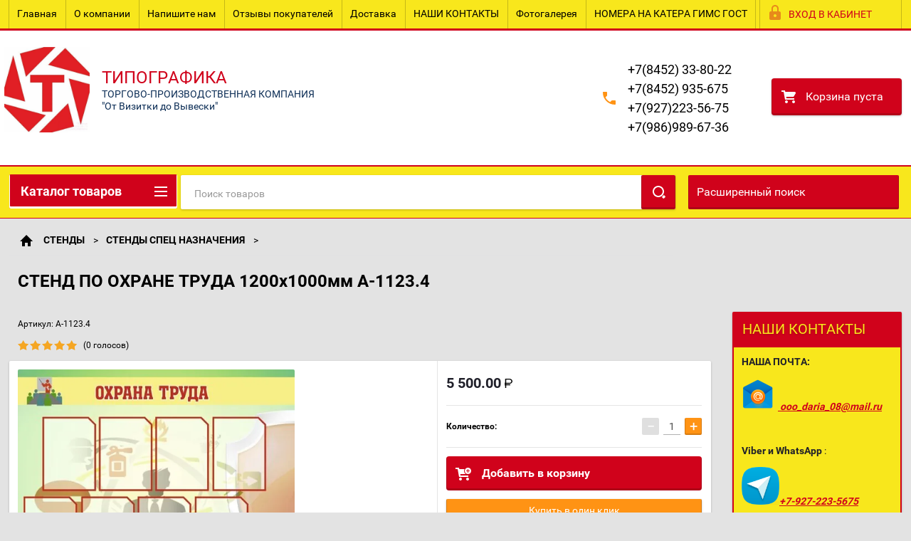

--- FILE ---
content_type: text/html; charset=utf-8
request_url: https://stend64.ru/shop/product/stend-po-ohrane-truda-1200h1000mm-a-1123-4
body_size: 33530
content:

        <!doctype html>
<html lang="ru">
<head>
<meta charset="utf-8">
<meta name="robots" content="all"/>
<title>СТЕНД ПО ОХРАНЕ ТРУДА 1200х1000мм А-1123.4</title>
<!-- assets.top -->
<meta property="og:title" content="СТЕНД ПО ОХРАНЕ ТРУДА 1200х1000мм А-1123.4">
<meta name="twitter:title" content="СТЕНД ПО ОХРАНЕ ТРУДА 1200х1000мм А-1123.4">
<meta property="og:description" content="СТЕНД ПО ОХРАНЕ ТРУДА 1200х1000мм А-1123.4">
<meta name="twitter:description" content="СТЕНД ПО ОХРАНЕ ТРУДА 1200х1000мм А-1123.4">
<meta property="og:image" content="https://stend64.ru/thumb/2/T2oj-QXCOWnO7bNZ1ij1pQ/350r350/d/a-11234.jpg">
<meta name="twitter:image" content="https://stend64.ru/thumb/2/T2oj-QXCOWnO7bNZ1ij1pQ/350r350/d/a-11234.jpg">
<meta property="og:image:type" content="image/jpeg">
<meta property="og:image:width" content="350">
<meta property="og:image:height" content="350">
<meta property="og:type" content="website">
<meta property="og:url" content="https://stend64.ru/shop/product/stend-po-ohrane-truda-1200h1000mm-a-1123-4">
<meta property="og:site_name" content="СТЕНДЫ, ТАБЛИЧКИ, НАКЛЕЙКИ ПО ОТЛИЧНОЙ ЦЕНЕ">
<meta name="twitter:card" content="summary">
<!-- /assets.top -->

<meta name="description" content="СТЕНД ПО ОХРАНЕ ТРУДА 1200х1000мм А-1123.4">
<meta name="keywords" content="СТЕНД ПО ОХРАНЕ ТРУДА 1200х1000мм А-1123.4">
<meta name="SKYPE_TOOLBAR" content="SKYPE_TOOLBAR_PARSER_COMPATIBLE">
<meta name="viewport" content="width=device-width, height=device-height, initial-scale=1.0, maximum-scale=1.0, user-scalable=no">
<meta name="format-detection" content="telephone=no">
<meta http-equiv="x-rim-auto-match" content="none">
<link rel="stylesheet" href="/g/css/styles_articles_tpl.css">
<link rel="stylesheet" href="/t/v1796/images/css/site.addons.scss.css">
<script src="/g/libs/jquery/1.10.2/jquery.min.js"></script>
<meta name="yandex-verification" content="594eda3604fa6420" />
<meta name="yandex-verification" content="4c1d8f2ec2822ab9" />
<meta name="yandex-verification" content="45abd6ffcf06bd55" />
<meta name="yandex-verification" content="45abd6ffcf06bd55" />
<meta name="google-site-verification" content="0O6b4Nh-hCTOBN6WXoeN1QGyiiA0A0GeNKy4Z4tDPZs" />

            <!-- 46b9544ffa2e5e73c3c971fe2ede35a5 -->
            <script src='/shared/s3/js/lang/ru.js'></script>
            <script src='/shared/s3/js/common.min.js'></script>
        <link rel='stylesheet' type='text/css' href='/shared/s3/css/calendar.css' /><link rel='stylesheet' type='text/css' href='/shared/highslide-4.1.13/highslide.min.css'/>
<script type='text/javascript' src='/shared/highslide-4.1.13/highslide-full.packed.js'></script>
<script type='text/javascript'>
hs.graphicsDir = '/shared/highslide-4.1.13/graphics/';
hs.outlineType = null;
hs.showCredits = false;
hs.lang={cssDirection:'ltr',loadingText:'Загрузка...',loadingTitle:'Кликните чтобы отменить',focusTitle:'Нажмите чтобы перенести вперёд',fullExpandTitle:'Увеличить',fullExpandText:'Полноэкранный',previousText:'Предыдущий',previousTitle:'Назад (стрелка влево)',nextText:'Далее',nextTitle:'Далее (стрелка вправо)',moveTitle:'Передвинуть',moveText:'Передвинуть',closeText:'Закрыть',closeTitle:'Закрыть (Esc)',resizeTitle:'Восстановить размер',playText:'Слайд-шоу',playTitle:'Слайд-шоу (пробел)',pauseText:'Пауза',pauseTitle:'Приостановить слайд-шоу (пробел)',number:'Изображение %1/%2',restoreTitle:'Нажмите чтобы посмотреть картинку, используйте мышь для перетаскивания. Используйте клавиши вперёд и назад'};</script>
<link rel="icon" href="/favicon.svg" type="image/svg+xml">

<link rel='stylesheet' type='text/css' href='/t/images/__csspatch/1/patch.css'/>

<!--s3_require-->
<link rel="stylesheet" href="/g/basestyle/1.0.1/user/user.css" type="text/css"/>
<link rel="stylesheet" href="/g/basestyle/1.0.1/user/user.blue.css" type="text/css"/>
<script type="text/javascript" src="/g/basestyle/1.0.1/user/user.js" async></script>
<!--/s3_require-->





        <link rel="stylesheet" type="text/css" href="/g/shop2v2/default/css/theme.less.css">
<style>
.preorder-alert#shop2-alert {
	background-image: none;
}
.preorder-alert #shop-alert-ok {
    display: none!important;
}

</style>


<script type="text/javascript" src="/g/printme.js"></script>
<script type="text/javascript" src="/g/shop2v2/default/js/tpl.js"></script>
<script type="text/javascript" src="/g/shop2v2/default/js/baron.min.js"></script>
<script type="text/javascript" src="/g/templates/shop2/2.23.2/js/shop2.2_new.js"></script>
<script type="text/javascript">shop2.init({"productRefs": [],"apiHash": {"getPromoProducts":"ccb6d8e8d3d7b2cba7765aec58e86eb5","getSearchMatches":"8b57defc6ebdc60b006d9f728879e447","getFolderCustomFields":"f8b26a30eae5246d429cb27b43266158","getProductListItem":"09b4aef1c1e680799e31b693a2701b2c","cartAddItem":"a5eaadc5d3238b615d4103216a8838bb","cartRemoveItem":"708bc7e2dcc2602aab793ab12bde1d49","cartUpdate":"494c4bc4577a7e536ec07cef8e6d1d27","cartRemoveCoupon":"29c3224397b1c5a080d78bab860fd364","cartAddCoupon":"3866a6ca9a1b0d0f909098521211d336","deliveryCalc":"5f93d21c09f8cfc5e9d3617cfdec694b","printOrder":"3e3523d3f08c9174961a922c8a5e561d","cancelOrder":"f336a2f769a8c10e018af4bb32e6c669","cancelOrderNotify":"823e4baf736e94fda73e676a747cbfcc","repeatOrder":"e22a5758c8a36cb4d29f869a2bced778","paymentMethods":"b969d256365f32c069a2945d8a4f0f0b","compare":"0c52ea290e3039f10ac147308667342d"},"verId": 1714238,"mode": "product","step": "","uri": "/shop","IMAGES_DIR": "/d/","my": {"list_picture_enlarge":true,"accessory":"\u0410\u043a\u0441\u0441\u0435\u0441\u0441\u0443\u0430\u0440\u044b","kit":"\u041d\u0430\u0431\u043e\u0440","recommend":"\u0420\u0435\u043a\u043e\u043c\u0435\u043d\u0434\u0443\u0435\u043c\u044b\u0435","similar":"\u041f\u043e\u0445\u043e\u0436\u0438\u0435","modification":"\u041c\u043e\u0434\u0438\u0444\u0438\u043a\u0430\u0446\u0438\u0438","unique_values":true,"price_fa_rouble":true}});if (shop2.my.gr_amount_multiplicity) {shop2.options.amountType = 'float';}</script>
<style type="text/css">.product-item-thumb {width: 180px;}.product-item-thumb .product-image, .product-item-simple .product-image {height: 160px;width: 180px;}.product-item-thumb .product-amount .amount-title {width: 84px;}.product-item-thumb .product-price {width: 130px;}.shop2-product .product-side-l {width: 180px;}.shop2-product .product-image {height: 160px;width: 180px;}.shop2-product .product-thumbnails li {width: 50px;height: 50px;}</style>

 	<link rel="stylesheet" href="/t/v1796/images/theme0/theme.scss.css">

<script src="/g/s3/misc/includeform/0.0.2/s3.includeform.js"></script>
<script src="/g/libs/jquery-bxslider/4.2.4/jquery.bxslider.min.js"></script>
<script src="/t/v1796/images/js/animit.js"></script>
<script src="/t/v1796/images/js/jquery.formstyler.min.js"></script>
<script src="/t/v1796/images/js/jquery.waslidemenu.min.js"></script>
<script src="/t/v1796/images/js/jquery.responsiveTabs.min.js"></script>
<script src="/t/v1796/images/js/jquery.nouislider.all.js"></script>
<script src="/t/v1796/images/js/owl.carousel.min.js"></script>
<script src="/t/v1796/images/js/tocca.js"></script>
<script src="/t/v1796/images/js/slideout.js"></script>

<script src="/g/s3/shop2/fly/0.0.1/s3.shop2.fly.js"></script>
<script src="/g/s3/shop2/popup/0.0.1/s3.shop2.popup.js"></script>

<script src="/t/v1796/images/js/main.js" charset="utf-8"></script>

    
        <script>
            $(function(){
                $.s3Shop2Popup();
            });
        </script>
    

<!--[if lt IE 10]>
<script src="/g/libs/ie9-svg-gradient/0.0.1/ie9-svg-gradient.min.js"></script>
<script src="/g/libs/jquery-placeholder/2.0.7/jquery.placeholder.min.js"></script>
<script src="/g/libs/jquery-textshadow/0.0.1/jquery.textshadow.min.js"></script>
<script src="/g/s3/misc/ie/0.0.1/ie.js"></script>
<![endif]-->
<!--[if lt IE 9]>
<script src="/g/libs/html5shiv/html5.js"></script>
<![endif]-->
</head>
<body>
<div id="site_loader"></div>
<div class="close-left-panel"></div>
<div id="menu" class="mobile-left-panel">
    <div class="site_login_wrap_mobile">
        <div class="shop2-block login-form ">
        <div class="block-title">
                <div class="icon"></div>
                Вход в кабинет</div>
        <div class="for_wa_slide">
                <div class="mobile_title_wrap for_wo">
                        <a class="mobile_title">Вход в кабинет</a>
                        <div class="block-body for_wa_slide">
                        <div class="for_wo cab_title">Вход в кабинет</div>
                        <div class="for_wo">
                                                                        <form method="post" action="/users">
                                                <input type="hidden" name="mode" value="login" />
                                                <div class="row">
                                                        <label class="row_title" for="login">Логин или e-mail:</label>
                                                        <label class="field text"><input type="text" name="login" tabindex="1" value="" /></label>
                                                </div>
                                                <div class="row">
                                                        <label class="row_title" for="password">Пароль:</label>
                                                        <label class="field password"><input type="password" name="password" tabindex="2" value="" /></label>
                                                </div>
                                                <a href="/users/forgot_password">Забыли пароль?</a>
                                                <div class="row_button">
                                                        <button type="submit" class="signin-btn" tabindex="3">Войти</button>
                                                </div>
                                        <re-captcha data-captcha="recaptcha"
     data-name="captcha"
     data-sitekey="6LcNwrMcAAAAAOCVMf8ZlES6oZipbnEgI-K9C8ld"
     data-lang="ru"
     data-rsize="invisible"
     data-type="image"
     data-theme="light"></re-captcha></form>
                                        <div class="clear-container"></div>
                                                <div class="reg_link-wrap">
                                                        <a href="/users/register" class="register">Регистрация</a>
                                                </div>
                                        </div>
                        </div>
                </div>

        </div>
</div>    </div>
    <div class="categories-wrap_mobile">
        <ul class="categories_mobile">
                <li class="categories_title">Каталог товаров</li>
                                                                                                                                                                                                                                                                                                            <li class="sublevel"><a class="has_sublayer" href="/folder/nacionalnye-proekty-rossii">НАЦИОНАЛЬНЫЕ ПРОЕКТЫ РОССИИ И ОФОРМЛЕНИЕ ШКОЛЬНЫХ ПРОСТРАНСТВ</a>
                                                                                                                                                                                                                                                                                                                                <ul>
                                                <li class="parrent_name"><a href="/folder/nacionalnye-proekty-rossii">НАЦИОНАЛЬНЫЕ ПРОЕКТЫ РОССИИ И ОФОРМЛЕНИЕ ШКОЛЬНЫХ ПРОСТРАНСТВ</a></li>
                                        	                                                                                                           <li ><a href="/folder/tochka-rosta">ТОЧКА РОСТА</a>
                                                                                                                                                                                                                                                                                                                                </li>
                                                                                             </ul></li>
                                                                                                                                                                                              <li class="sublevel"><a class="has_sublayer" href="/shop/folder/stendy">СТЕНДЫ</a>
                                                                                                                                                                                                                                                                                                                                <ul>
                                                <li class="parrent_name"><a href="/shop/folder/stendy">СТЕНДЫ</a></li>
                                        	                                                                                                           <li class="sublevel"><a class="has_sublayer" href="/shkola">СТЕНДЫ ДЛЯ ШКОЛ</a>
                                                                                                                                                                                                                                                                                                                                <ul>
                                                <li class="parrent_name"><a href="/shkola">СТЕНДЫ ДЛЯ ШКОЛ</a></li>
                                        	                                                                                                           <li ><a href="/shop/folder/individualnaya-shkolnaya-vizitka">ШКОЛЬНАЯ ВИЗИТКА</a>
                                                                                                                                                                                                                                                                                                                                </li>
                                                                                                                                                                                              <li ><a href="/shop/folder/nachalnaya-shkola">НАЧАЛЬНАЯ ШКОЛА</a>
                                                                                                                                                                                                                                                                                                                                </li>
                                                                                                                                                                                              <li ><a href="/shkola/klasnyi-ugolok">КЛАССНЫЙ УГОЛОК / ИНФОРМАЦИЯ ДЛЯ РОДИТЕЛЕЙ</a>
                                                                                                                                                                                                                                                                                                                                </li>
                                                                                                                                                                                              <li ><a href="/stendy-yege-i-gia">ЕГЭ и ГИА</a>
                                                                                                                                                                                                                                                                                                                                </li>
                                                                                                                                                                                              <li ><a href="/shop/folder/obshcheshkolnyye">ОБЩИЕ. КОРИДОРЫ. ФОЙЕ. РЕКРЕАЦИЯ</a>
                                                                                                                                                                                                                                                                                                                                </li>
                                                                                                                                                                                              <li ><a href="/shop/folder/stendy-specialistov">СТЕНДЫ СПЕЦИАЛИСТОВ</a>
                                                                                                                                                                                                                                                                                                                                </li>
                                                                                                                                                                                              <li class="sublevel"><a class="has_sublayer" href="/shkola/kab">ПО НАПРАВЛЕНИЮ И КАБИНЕТАМ</a>
                                                                                                                                                                                                                                                                                                                                <ul>
                                                <li class="parrent_name"><a href="/shkola/kab">ПО НАПРАВЛЕНИЮ И КАБИНЕТАМ</a></li>
                                        	                                                                                                           <li ><a href="/shop/folder/angliyskiy-yazyk">АНГЛИЙСКИЙ ЯЗЫК</a>
                                                                                                                                                                                                                                                                                                                                </li>
                                                                                                                                                                                              <li ><a href="/shop/folder/biologiya">БИОЛОГИЯ</a>
                                                                                                                                                                                                                                                                                                                                </li>
                                                                                                                                                                                              <li ><a href="/shop/folder/geografiya">ГЕОГРАФИЯ</a>
                                                                                                                                                                                                                                                                                                                                </li>
                                                                                                                                                                                              <li ><a href="/shop/folder/informatika">ИНФОРМАТИКА</a>
                                                                                                                                                                                                                                                                                                                                </li>
                                                                                                                                                                                              <li ><a href="/shop/folder/po-istorii">ИСТОРИЯ</a>
                                                                                                                                                                                                                                                                                                                                </li>
                                                                                                                                                                                              <li ><a href="/shop/folder/matematika">МАТЕМАТИКА</a>
                                                                                                                                                                                                                                                                                                                                </li>
                                                                                                                                                                                              <li ><a href="/shop/folder/nemetskiy-yazyk">НЕМЕЦКИЙ ЯЗЫК</a>
                                                                                                                                                                                                                                                                                                                                </li>
                                                                                                                                                                                              <li ><a href="/shop/folder/obzh">ОБЖ</a>
                                                                                                                                                                                                                                                                                                                                </li>
                                                                                                                                                                                              <li ><a href="/shop/folder/russkiy-i-literatura">РУССКИЙ И ЛИТЕРАТУРА</a>
                                                                                                                                                                                                                                                                                                                                </li>
                                                                                                                                                                                              <li ><a href="/shop/folder/fizika">ФИЗИКА</a>
                                                                                                                                                                                                                                                                                                                                </li>
                                                                                                                                                                                              <li ><a href="/shkola/kab/xim">ХИМИЯ</a>
                                                                                                                                                                                                                                                                                                                                </li>
                                                                                                                                                                                              <li ><a href="/shop/folder/dlya-biblioteki">БИБЛИОТЕКА</a>
                                                                                                                                                                                                                                                                                                                                </li>
                                                                                                                                                                                              <li ><a href="/shop/folder/oformlenie-kabineta-sportzala">СПОРТЗАЛ</a>
                                                                                                                                                                                                                                                                                                                                </li>
                                                                                                                                                                                              <li ><a href="/shop/folder/oformlenie-kabineta-stolovoj">СТОЛОВАЯ</a>
                                                                                                                                                                                                                                                                                                                                </li>
                                                                                             </ul></li>
                                                                                             </ul></li>
                                                                                                                                                                                              <li class="sublevel"><a class="has_sublayer" href="/dou">СТЕНДЫ ДЛЯ ДЕТСКИХ САДОВ</a>
                                                                                                                                                                                                                                                                                                                                <ul>
                                                <li class="parrent_name"><a href="/dou">СТЕНДЫ ДЛЯ ДЕТСКИХ САДОВ</a></li>
                                        	                                                                                                           <li ><a href="/shop/folder/koridory-foje-rekreaciya">КОРИДОРЫ. ФОЙЕ. РЕКРЕАЦИЯ. ВИЗИТНАЯ КАРТОЧКА</a>
                                                                                                                                                                                                                                                                                                                                </li>
                                                                                                                                                                                              <li class="sublevel"><a class="has_sublayer" href="/shop/folder/dlya-vas-roditeli">ОФОРМЛЕНИЕ ГРУППЫ</a>
                                                                                                                                                                                                                                                                                                                                <ul>
                                                <li class="parrent_name"><a href="/shop/folder/dlya-vas-roditeli">ОФОРМЛЕНИЕ ГРУППЫ</a></li>
                                        	                                                                                                           <li ><a href="/shop/folder/papki-peredvizhki">ПАПКИ-ПЕРЕДВИЖКИ</a>
                                                                                                                                                                                                                                                                                                                                </li>
                                                                                                                                                                                              <li ><a href="/shop/folder/ugolok-prirody">УГОЛОК ПРИРОДЫ</a>
                                                                                                                                                                                                                                                                                                                                </li>
                                                                                                                                                                                              <li ><a href="/shop/folder/tvorchestvo-i-podelki">ТВОРЧЕСТВО И ПОДЕЛКИ</a>
                                                                                                                                                                                                                                                                                                                                </li>
                                                                                                                                                                                              <li ><a href="/shop/folder/my-dezhurim">МЫ ДЕЖУРИМ</a>
                                                                                                                                                                                                                                                                                                                                </li>
                                                                                                                                                                                              <li ><a href="/shop/folder/nakleyki-na-shkafchiki-krovatki-polotentsa">НАКЛЕЙКИ НА ШКАФЧИКИ, КРОВАТКИ, ПОЛОТЕНЦА</a>
                                                                                                                                                                                                                                                                                                                                </li>
                                                                                             </ul></li>
                                                                                                                                                                                              <li ><a href="/shop/folder/muzykalnyy-zal">МУЗЫКАЛЬНЫЙ ЗАЛ</a>
                                                                                                                                                                                                                                                                                                                                </li>
                                                                                                                                                                                              <li ><a href="/shop/folder/meditsinskiy-kabinet-1">МЕДИЦИНСКИЙ КАБИНЕТ</a>
                                                                                                                                                                                                                                                                                                                                </li>
                                                                                                                                                                                              <li ><a href="/shop/folder/stendy-specialistov-1">СТЕНДЫ СПЕЦИАЛИСТОВ</a>
                                                                                                                                                                                                                                                                                                                                </li>
                                                                                                                                                                                              <li ><a href="/shop/folder/v-stolovuyu-1">СТОЛОВАЯ / МЕНЮ</a>
                                                                                                                                                                                                                                                                                                                                </li>
                                                                                                                                                                                              <li ><a href="/shop/folder/glavnyj-stend-doktora">Главный стенд доктора</a>
                                                                                                                                                                                                                                                                                                                                </li>
                                                                                                                                                                                              <li ><a href="/shop/folder/naklejki-dekor-dlya-detskogo-sada">Наклейки декор для детского сада</a>
                                                                                                                                                                                                                                                                                                                                </li>
                                                                                                                                                                                              <li ><a href="/shop/folder/oformlenie-bassejna">ОФОРМЛЕНИЕ БАССЕЙНА</a>
                                                                                                                                                                                                                                                                                                                                </li>
                                                                                                                                                                                              <li ><a href="/shop/folder/oformlenie-muzykalnogo-zala">Оформление музыкального зала</a>
                                                                                                                                                                                                                                                                                                                                </li>
                                                                                                                                                                                              <li ><a href="/shop/folder/oformlenie-sportivnogo-zala">Оформление спортивного зала</a>
                                                                                                                                                                                                                                                                                                                                </li>
                                                                                                                                                                                              <li ><a href="/shop/folder/rostovye-kukly">Ростовые куклы</a>
                                                                                                                                                                                                                                                                                                                                </li>
                                                                                                                                                                                              <li ><a href="/shop/folder/rostometr">Ростометр</a>
                                                                                                                                                                                                                                                                                                                                </li>
                                                                                                                                                                                              <li ><a href="/shop/folder/sovety-specialistov-v-detskom-sadu">Советы специалистов в детском саду</a>
                                                                                                                                                                                                                                                                                                                                </li>
                                                                                                                                                                                              <li ><a href="/shop/folder/stend-dlya-detskogo-tvorchestva">Стенд для детского творчества</a>
                                                                                                                                                                                                                                                                                                                                </li>
                                                                                                                                                                                              <li ><a href="/shop/folder/stend-menyu-dlya-detskogo-sada">Стенд меню для детского сада</a>
                                                                                                                                                                                                                                                                                                                                </li>
                                                                                                                                                                                              <li ><a href="/shop/folder/stend-pedagoga-v-deskom-sadu">Стенд педагога в деском саду</a>
                                                                                                                                                                                                                                                                                                                                </li>
                                                                                                                                                                                              <li ><a href="/shop/folder/stendy-informacionnye-dlya-detskogo-sada">Стенды информационные для детского сада</a>
                                                                                                                                                                                                                                                                                                                                </li>
                                                                                                                                                                                              <li ><a href="/shop/folder/stendy-po-bzhd-v-detskom-sadu">Стенды по БЖД в детском саду</a>
                                                                                                                                                                                                                                                                                                                                </li>
                                                                                                                                                                                              <li ><a href="/shop/folder/stendy-pozdravlyaem">Стенды поздравляем</a>
                                                                                                                                                                                                                                                                                                                                </li>
                                                                                                                                                                                              <li ><a href="/shop/folder/tablichki-dlya-detskogo-sada">Таблички для детского сада</a>
                                                                                                                                                                                                                                                                                                                                </li>
                                                                                                                                                                                              <li ><a href="/shop/folder/elementy-oformleniya-detskogo-sada">Элементы оформления детского сада</a>
                                                                                                                                                                                                                                                                                                                                </li>
                                                                                             </ul></li>
                                                                                                                                                                                              <li ><a href="/shop/folder/stendy-spets-naznacheniya">СТЕНДЫ СПЕЦ НАЗНАЧЕНИЯ</a>
                                                                                                                                                                                                                                                                                                                                </li>
                                                                                                                                                                                              <li ><a href="/ugolokpotreb">УГОЛОК ПОТРЕБИТЕЛЯ, ДОСКА ИНФОРМАЦИИ, УГОЛОК ПОКУПАТЕЛЯ</a>
                                                                                                                                                                                                                                                                                                                                </li>
                                                                                             </ul></li>
                                                                                                                                                                                              <li class="sublevel"><a class="has_sublayer" href="/tablichki">ТАБЛИЧКИ</a>
                                                                                                                                                                                                                                                                                                                                <ul>
                                                <li class="parrent_name"><a href="/tablichki">ТАБЛИЧКИ</a></li>
                                        	                                                                                                           <li ><a href="/na-dver">НА ДВЕРИ</a>
                                                                                                                                                                                                                                                                                                                                </li>
                                                                                                                                                                                              <li ><a href="/na-doma">НА ДОМА С НАЗВАНИЕМ УЛИЦ</a>
                                                                                                                                                                                                                                                                                                                                </li>
                                                                                                                                                                                              <li ><a href="/informatsionnyye">ФАСАДНЫЕ ИНФОРМАЦИОННЫЕ</a>
                                                                                                                                                                                                                                                                                                                                </li>
                                                                                                                                                                                              <li ><a href="/shop/folder/informacionnye">ИНФОРМАЦИОННЫЕ</a>
                                                                                                                                                                                                                                                                                                                                </li>
                                                                                             </ul></li>
                                                                                                                                                                                              <li ><a href="/plany-evakuatsii-gost">ПЛАНЫ ЭВАКУАЦИИ ГОСТ              ТАКТИЛЬНЫЕ ТАБЛИЧКИ БРАЙЛЯ</a>
                                                                                                                                                                                                                                                                                                                                </li>
                                                                                                                                                                                              <li class="sublevel"><a class="has_sublayer" href="/znaki-bezopasnosti">ЗНАКИ БЕЗОПАСНОСТИ</a>
                                                                                                                                                                                                                                                                                                                                <ul>
                                                <li class="parrent_name"><a href="/znaki-bezopasnosti">ЗНАКИ БЕЗОПАСНОСТИ</a></li>
                                        	                                                                                                           <li ><a href="/zapreshchayushchiye">ЗАПРЕЩАЮЩИЕ</a>
                                                                                                                                                                                                                                                                                                                                </li>
                                                                                                                                                                                              <li ><a href="/preduprezhdayushchiye">ПРЕДУПРЕЖДАЮЩИЕ</a>
                                                                                                                                                                                                                                                                                                                                </li>
                                                                                                                                                                                              <li ><a href="/evakuatsionnyye">ЭВАКУАЦИОННЫЕ</a>
                                                                                                                                                                                                                                                                                                                                </li>
                                                                                                                                                                                              <li ><a href="/ukazatelnyye">УКАЗАТЕЛЬНЫЕ</a>
                                                                                                                                                                                                                                                                                                                                </li>
                                                                                                                                                                                              <li ><a href="/shop/folder/informatsionnyye">ИНФОРМАЦИОННЫЕ</a>
                                                                                                                                                                                                                                                                                                                                </li>
                                                                                                                                                                                              <li ><a href="/shop/folder/znaki-kategorii-pomeshchenij">ЗНАКИ КАТЕГОРИИ ПОМЕЩЕНИЙ</a>
                                                                                                                                                                                                                                                                                                                                </li>
                                                                                             </ul></li>
                                                                                                                                                                                              <li class="sublevel"><a class="has_sublayer" href="/vyveski">ВЫВЕСКИ</a>
                                                                                                                                                                                                                                                                                                                                <ul>
                                                <li class="parrent_name"><a href="/vyveski">ВЫВЕСКИ</a></li>
                                        	                                                                                                           <li ><a href="/shop/folder/svetovoj-korob-lajtboks">СВЕТОВОЙ КОРОБ /ЛАЙТБОКС</a>
                                                                                                                                                                                                                                                                                                                                </li>
                                                                                                                                                                                              <li ><a href="/shop/folder/korob-s-inkrustaciej">КОРОБ С ИНКРУСТАЦИЕЙ</a>
                                                                                                                                                                                                                                                                                                                                </li>
                                                                                                                                                                                              <li ><a href="/shop/folder/svetovye-ob-emnye-bukvy">СВЕТОВЫЕ ОБЪЕМНЫЕ БУКВЫ</a>
                                                                                                                                                                                                                                                                                                                                </li>
                                                                                                                                                                                              <li ><a href="/shop/folder/banner">БАННЕР</a>
                                                                                                                                                                                                                                                                                                                                </li>
                                                                                             </ul></li>
                                                                                                                                                                                              <li ><a href="/bannery">БАННЕРЫ</a>
                                                                                                                                                                                                                                                                                                                                </li>
                                                                                                                                                                                              <li ><a href="/nakleyki">НАКЛЕЙКИ</a>
                                                                                                                                                                                                                                                                                                                                </li>
                                                                                                                                                                                              <li class="sublevel"><a class="has_sublayer" href="/shop/folder/poligrafiya">ПОЛИГРАФИЯ</a>
                                                                                                                                                                                                                                                                                                                                <ul>
                                                <li class="parrent_name"><a href="/shop/folder/poligrafiya">ПОЛИГРАФИЯ</a></li>
                                        	                                                                                                           <li ><a href="/shop/folder/vizitki">ВИЗИТКИ</a>
                                                                                                                                                                                                                                                                                                                                </li>
                                                                                                                                                                                              <li ><a href="/shop/folder/listovki-flaera">ЛИСТОВКИ / ФЛАЕРЫ</a>
                                                                                                                                                                                                                                                                                                                                </li>
                                                                                                                                                                                              <li ><a href="/shop/folder/kalendari">КАЛЕНДАРИ</a>
                                                                                                                                                                                                                                                                                                                                </li>
                                                                                                                                                                                              <li ><a href="/shop/folder/buklety-liflety">БУКЛЕТЫ / ЛИФЛЕТЫ</a>
                                                                                                                                                                                                                                                                                                                                </li>
                                                                                                                                                                                              <li ><a href="/shop/folder/otkrytki-priglasheniya">ОТКРЫТКИ / ПРИГЛАШЕНИЯ</a>
                                                                                                                                                                                                                                                                                                                                </li>
                                                                                                                                                                                              <li ><a href="/shop/folder/blanki">БЛАНКИ</a>
                                                                                                                                                                                                                                                                                                                                </li>
                                                                                                                                                                                              <li ><a href="/shop/folder/naklejki-stikery">НАКЛЕЙКИ / СТИКЕРЫ</a>
                                                                                                                                                                                                                                                                                                                                </li>
                                                                                                                                                                                              <li ><a href="/shop/folder/hengery-voblery">ХЕНГЕРЫ / ВОБЛЕРЫ</a>
                                                                                                                                                                                                                                                                                                                                </li>
                                                                                                                                                                                              <li ><a href="/shop/folder/tejbl-tenty-menyuholdery-podstavki">ТЕЙБЛ-ТЕНТЫ / МЕНЮХОЛДЕРЫ / ПОДСТАВКИ</a>
                                                                                                                                                                                                                                                                                                                                </li>
                                                                                             </ul></li>
                                                                                                                                                                                              <li class="sublevel"><a class="has_sublayer" href="/shop/folder/suvenirka">СУВЕНИРКА</a>
                                                                                                                                                                                                                                                                                                                                <ul>
                                                <li class="parrent_name"><a href="/shop/folder/suvenirka">СУВЕНИРКА</a></li>
                                        	                                                                                                           <li ><a href="/shop/folder/futbolki">ФУТБОЛКИ</a>
                                                                                                                                                                                                                                                                                                                                </li>
                                                                                                                                                                                              <li ><a href="/shop/folder/kruzhki">КРУЖКИ</a>
                                                                                                                                                                                                                                                                                                                                </li>
                                                                                                                                                                                              <li ><a href="/shop/folder/znachki">ЗНАЧКИ</a>
                                                                                                                                                                                                                                                                                                                                </li>
                                                                                                                                                                                              <li ><a href="/shop/folder/magnity">МАГНИТЫ</a>
                                                                                                                                                                                                                                                                                                                                </li>
                                                                                                                                                                                              <li ><a href="/shop/folder/breloki">БРЕЛОКИ</a>
                                                                                                                                                                                                                                                                                                                                </li>
                                                                                                                                                                                              <li ><a href="/shop/folder/tisnenie-papki-i-udostovereniya">ТИСНЕНИЕ. ПАПКИ И УДОСТОВЕРЕНИЯ</a>
                                                                                                                                                                                                                                                                                                                                </li>
                                                                                             </ul></li>
                                                                                                                                                                                              <li ><a href="/shop/folder/laminirovanie-dokumentov-i-shirokoformatnoj-interernoj-pechati">ЛАМИНИРОВАНИЕ ДОКУМЕНТОВ И ШИРОКОФОРМАТНОЙ/ИНТЕРЬЕРНОЙ ПЕЧАТИ</a>
                                                                                                                                                                                                                                                                                                                                </li>
                                                                                                                                                                                              <li class="sublevel"><a class="has_sublayer" href="/produktsiya-k-prazdnikam">ПРОДУКЦИЯ К ПРАЗДНИКАМ</a>
                                                                                                                                                                                                                                                                                                                                <ul>
                                                <li class="parrent_name"><a href="/produktsiya-k-prazdnikam">ПРОДУКЦИЯ К ПРАЗДНИКАМ</a></li>
                                        	                                                                                                           <li class="sublevel"><a class="has_sublayer" href="/k-novomu-godu">К НОВОМУ ГОДУ</a>
                                                                                                                                                                                                                                                                                                                                <ul>
                                                <li class="parrent_name"><a href="/k-novomu-godu">К НОВОМУ ГОДУ</a></li>
                                        	                                                                                                           <li ><a href="/shop/folder/baner">БАННЕРЫ</a>
                                                                                                                                                                                                                                                                                                                                </li>
                                                                                                                                                                                              <li ><a href="/shop/folder/kalendar">КАЛЕНДАРИ</a>
                                                                                                                                                                                                                                                                                                                                </li>
                                                                                                                                                                                              <li ><a href="/shop/folder/nakleyki-na-stekla">НАКЛЕЙКИ НА СТЕКЛА</a>
                                                                                                                                                                                                                                                                                                                                </li>
                                                                                             </ul></li>
                                                                                                                                                                                              <li ><a href="/23-fevralya">23 ФЕВРАЛЯ</a>
                                                                                                                                                                                                                                                                                                                                </li>
                                                                                                                                                                                              <li ><a href="/8-marta">8 МАРТА</a>
                                                                                                                                                                                                                                                                                                                                </li>
                                                                                                                                                                                              <li ><a href="/shop/folder/9-maya">9 МАЯ</a>
                                                                                                                                                                                                                                                                                                                                </li>
                                                                                                                                                                                              <li ><a href="/k-vypusnomu">К ВЫПУСНОМУ</a>
                                                                                                                                                                                                                                                                                                                                </li>
                                                                                                                                                                                              <li ><a href="/1-iyunya-den-zashchity-detey">1 ИЮНЯ - ДЕНЬ ЗАЩИТЫ ДЕТЕЙ</a>
                                                                                                                                                                                                                                                                                                                                </li>
                                                                                                                                                                                              <li ><a href="/1-sentyabrya">1 СЕНТЯБРЯ</a>
                                                                                                                                                                                                                                                                                                                                </li>
                                                                                                                                                                                              <li ><a href="/ko-dnyu-rozhdeniya">КО ДНЮ РОЖДЕНИЯ</a>
                                                                                                                                                                                                                                                                                                                                </li>
                                                                                             </ul></li>
                                                                                                                                                                                              <li class="sublevel"><a class="has_sublayer" href="/shop/folder/furnitura">РАСХОДНИКИ</a>
                                                                                                                                                                                                                                                                                                                                <ul>
                                                <li class="parrent_name"><a href="/shop/folder/furnitura">РАСХОДНИКИ</a></li>
                                        	                                                                                                           <li ><a href="/shop/folder/karmany-a4">КАРМАНЫ А4</a>
                                                                                                                                                                                                                                                                                                                                </li>
                                                                                                                                                                                              <li ><a href="/shop/folder/okantovochnyye-profilya">ОКАНТОВОЧНЫЕ ПРОФИЛЯ</a>
                                                                                                                                                                                                                                                                                                                                </li>
                                                                                                                                                                                              <li ><a href="/shop/folder/tarelochki-pod-lepku">ТАРЕЛОЧКИ ПОД ЛЕПКУ</a>
                                                                                                                                                                                                                                                                                                                                </li>
                                                                                                                                                                                              <li ><a href="/shop/folder/perekidnyye-sistemy-2">ПЕРЕКИДНЫЕ СИСТЕМЫ</a>
                                                                                                                                                                                                                                   </li></ul>
                                                </li>
                </ul>
    </div>
            <ul class="top-menu_mobile">
                            <li><a href="https://stend64.ru/" >Главная</a></li>
                            <li><a href="/o-kompanii" >О компании</a></li>
                            <li><a href="/napishite-nam" >Напишите нам</a></li>
                            <li><a href="/otzyvy-pokupateley" >Отзывы покупателей</a></li>
                            <li><a href="/dostavka" >Доставка</a></li>
                            <li><a href="/kontakt" >НАШИ КОНТАКТЫ</a></li>
                            <li><a href="/fotogalereya" >Фотогалерея</a></li>
                            <li><a href="/nomer-gims"  target="_blank">НОМЕРА НА КАТЕРА ГИМС ГОСТ</a></li>
                    </ul>
                <ul class="left-menu_mobile">
                            <li><a href="/fayly" >ФАЙЛЫ</a></li>
                            <li><a href="/dopolnitelnyj-katalog-1" >ДОПОЛНИТЕЛЬНЫЙ КАТАЛОГ СТЕНДОВ</a></li>
                            <li><a href="/" >НАРУЖНАЯ РЕКЛАМА / ПОЛИГРАФИЯ / СУВЕНИРНАЯ ПРОДУКЦИЯ /ВЫВЕСКИ / ТАБЛИЧКИ</a></li>
                    </ul>
        <div class="mobile-panel-button--close"></div>
</div>
<div class="mobile-left-panel-filter">
    
</div>
<div class="mobile-right-panel">
            
    
<div class="shop2-block search-form ">
        <div class="block-title">
        <div class="title">Расширенный поиск</div>
        </div>
        <div class="block-body">
                <form action="/shop/search" enctype="multipart/form-data">
                        <input type="hidden" name="sort_by" value=""/>

                                                        <div class="row">
                                        <label class="row-title" for="shop2-name">Название:</label>
                                        <input autocomplete="off" type="text" class="type_text" name="s[name]" size="20" value="" />
                                </div>
                        
                        
                                <div class="row search_price range_slider_wrapper">
                                        <div class="row-title">Цена (руб.):</div>
                                        <div class="price_range">
                                                <input name="s[price][min]" type="tel" size="5" class="small low" value="0" />
                                                <input name="s[price][max]" type="tel" size="5" class="small hight" value="40000" />
                                        </div>
                                        <div class="input_range_slider"></div>
                                </div>

                        
                                                        <div class="row">
                                        <label class="row-title" for="shop2-article">Артикул:</label>
                                        <input type="text" class="type_text" name="s[article]" value="" />
                                </div>
                        
                                                        <div class="row">
                                        <label class="row-title" for="shop2-text">Текст:</label>
                                        <input type="text" autocomplete="off" class="type_text" name="search_text" size="20" value="" />
                                </div>
                        

                                                        <div class="row">
                                        <div class="row-title">Выберите категорию:</div>
                                        <select name="s[folder_id]" data-placeholder="Все">
                                                <option value="">Все</option>
                                                                                                                                                                                                                                                    <option value="18220708" >
                                         НАЦИОНАЛЬНЫЕ ПРОЕКТЫ РОССИИ И ОФОРМЛЕНИЕ ШКОЛЬНЫХ ПРОСТРАНСТВ
                                    </option>
                                                                                                                                                                            <option value="27392108" >
                                        &raquo; ТОЧКА РОСТА
                                    </option>
                                                                                                                                                                            <option value="61509615" >
                                         СТЕНДЫ
                                    </option>
                                                                                                                                                                            <option value="590531241" >
                                        &raquo; СТЕНДЫ ДЛЯ ШКОЛ
                                    </option>
                                                                                                                                                                            <option value="129068706" >
                                        &raquo;&raquo; ШКОЛЬНАЯ ВИЗИТКА
                                    </option>
                                                                                                                                                                            <option value="138625306" >
                                        &raquo;&raquo; НАЧАЛЬНАЯ ШКОЛА
                                    </option>
                                                                                                                                                                            <option value="590531641" >
                                        &raquo;&raquo; КЛАССНЫЙ УГОЛОК / ИНФОРМАЦИЯ ДЛЯ РОДИТЕЛЕЙ
                                    </option>
                                                                                                                                                                            <option value="596066241" >
                                        &raquo;&raquo; ЕГЭ и ГИА
                                    </option>
                                                                                                                                                                            <option value="596076241" >
                                        &raquo;&raquo; ОБЩИЕ. КОРИДОРЫ. ФОЙЕ. РЕКРЕАЦИЯ
                                    </option>
                                                                                                                                                                            <option value="134020306" >
                                        &raquo;&raquo; СТЕНДЫ СПЕЦИАЛИСТОВ
                                    </option>
                                                                                                                                                                            <option value="590531841" >
                                        &raquo;&raquo; ПО НАПРАВЛЕНИЮ И КАБИНЕТАМ
                                    </option>
                                                                                                                                                                            <option value="596093841" >
                                        &raquo;&raquo;&raquo; АНГЛИЙСКИЙ ЯЗЫК
                                    </option>
                                                                                                                                                                            <option value="596094441" >
                                        &raquo;&raquo;&raquo; БИОЛОГИЯ
                                    </option>
                                                                                                                                                                            <option value="596094641" >
                                        &raquo;&raquo;&raquo; ГЕОГРАФИЯ
                                    </option>
                                                                                                                                                                            <option value="596095241" >
                                        &raquo;&raquo;&raquo; ИНФОРМАТИКА
                                    </option>
                                                                                                                                                                            <option value="596085841" >
                                        &raquo;&raquo;&raquo; ИСТОРИЯ
                                    </option>
                                                                                                                                                                            <option value="596094841" >
                                        &raquo;&raquo;&raquo; МАТЕМАТИКА
                                    </option>
                                                                                                                                                                            <option value="596094041" >
                                        &raquo;&raquo;&raquo; НЕМЕЦКИЙ ЯЗЫК
                                    </option>
                                                                                                                                                                            <option value="596098241" >
                                        &raquo;&raquo;&raquo; ОБЖ
                                    </option>
                                                                                                                                                                            <option value="596094241" >
                                        &raquo;&raquo;&raquo; РУССКИЙ И ЛИТЕРАТУРА
                                    </option>
                                                                                                                                                                            <option value="596095041" >
                                        &raquo;&raquo;&raquo; ФИЗИКА
                                    </option>
                                                                                                                                                                            <option value="595986641" >
                                        &raquo;&raquo;&raquo; ХИМИЯ
                                    </option>
                                                                                                                                                                            <option value="596098441" >
                                        &raquo;&raquo;&raquo; БИБЛИОТЕКА
                                    </option>
                                                                                                                                                                            <option value="132080706" >
                                        &raquo;&raquo;&raquo; СПОРТЗАЛ
                                    </option>
                                                                                                                                                                            <option value="132102706" >
                                        &raquo;&raquo;&raquo; СТОЛОВАЯ
                                    </option>
                                                                                                                                                                            <option value="590532041" >
                                        &raquo; СТЕНДЫ ДЛЯ ДЕТСКИХ САДОВ
                                    </option>
                                                                                                                                                                            <option value="141673506" >
                                        &raquo;&raquo; КОРИДОРЫ. ФОЙЕ. РЕКРЕАЦИЯ. ВИЗИТНАЯ КАРТОЧКА
                                    </option>
                                                                                                                                                                            <option value="596104441" >
                                        &raquo;&raquo; ОФОРМЛЕНИЕ ГРУППЫ
                                    </option>
                                                                                                                                                                            <option value="596104041" >
                                        &raquo;&raquo;&raquo; ПАПКИ-ПЕРЕДВИЖКИ
                                    </option>
                                                                                                                                                                            <option value="596104241" >
                                        &raquo;&raquo;&raquo; УГОЛОК ПРИРОДЫ
                                    </option>
                                                                                                                                                                            <option value="138750506" >
                                        &raquo;&raquo;&raquo; ТВОРЧЕСТВО И ПОДЕЛКИ
                                    </option>
                                                                                                                                                                            <option value="596104841" >
                                        &raquo;&raquo;&raquo; МЫ ДЕЖУРИМ
                                    </option>
                                                                                                                                                                            <option value="596107241" >
                                        &raquo;&raquo;&raquo; НАКЛЕЙКИ НА ШКАФЧИКИ, КРОВАТКИ, ПОЛОТЕНЦА
                                    </option>
                                                                                                                                                                            <option value="596105441" >
                                        &raquo;&raquo; МУЗЫКАЛЬНЫЙ ЗАЛ
                                    </option>
                                                                                                                                                                            <option value="39084215" >
                                        &raquo;&raquo; МЕДИЦИНСКИЙ КАБИНЕТ
                                    </option>
                                                                                                                                                                            <option value="138746106" >
                                        &raquo;&raquo; СТЕНДЫ СПЕЦИАЛИСТОВ
                                    </option>
                                                                                                                                                                            <option value="39091415" >
                                        &raquo;&raquo; СТОЛОВАЯ / МЕНЮ
                                    </option>
                                                                                                                                                                            <option value="6747107" >
                                        &raquo;&raquo; Главный стенд доктора
                                    </option>
                                                                                                                                                                            <option value="6857307" >
                                        &raquo;&raquo; Наклейки декор для детского сада
                                    </option>
                                                                                                                                                                            <option value="9120907" >
                                        &raquo;&raquo; ОФОРМЛЕНИЕ БАССЕЙНА
                                    </option>
                                                                                                                                                                            <option value="9178907" >
                                        &raquo;&raquo; Оформление музыкального зала
                                    </option>
                                                                                                                                                                            <option value="9200707" >
                                        &raquo;&raquo; Оформление спортивного зала
                                    </option>
                                                                                                                                                                            <option value="9213907" >
                                        &raquo;&raquo; Ростовые куклы
                                    </option>
                                                                                                                                                                            <option value="9261107" >
                                        &raquo;&raquo; Ростометр
                                    </option>
                                                                                                                                                                            <option value="9287107" >
                                        &raquo;&raquo; Советы специалистов в детском саду
                                    </option>
                                                                                                                                                                            <option value="9330107" >
                                        &raquo;&raquo; Стенд для детского творчества
                                    </option>
                                                                                                                                                                            <option value="9403307" >
                                        &raquo;&raquo; Стенд меню для детского сада
                                    </option>
                                                                                                                                                                            <option value="9425107" >
                                        &raquo;&raquo; Стенд педагога в деском саду
                                    </option>
                                                                                                                                                                            <option value="14164907" >
                                        &raquo;&raquo; Стенды информационные для детского сада
                                    </option>
                                                                                                                                                                            <option value="14356507" >
                                        &raquo;&raquo; Стенды по БЖД в детском саду
                                    </option>
                                                                                                                                                                            <option value="14380707" >
                                        &raquo;&raquo; Стенды поздравляем
                                    </option>
                                                                                                                                                                            <option value="14387307" >
                                        &raquo;&raquo; Таблички для детского сада
                                    </option>
                                                                                                                                                                            <option value="15820507" >
                                        &raquo;&raquo; Элементы оформления детского сада
                                    </option>
                                                                                                                                                                            <option value="598615241" >
                                        &raquo; СТЕНДЫ СПЕЦ НАЗНАЧЕНИЯ
                                    </option>
                                                                                                                                                                            <option value="595986441" >
                                        &raquo; УГОЛОК ПОТРЕБИТЕЛЯ, ДОСКА ИНФОРМАЦИИ, УГОЛОК ПОКУПАТЕЛЯ
                                    </option>
                                                                                                                                                                            <option value="595994841" >
                                         ТАБЛИЧКИ
                                    </option>
                                                                                                                                                                            <option value="595995241" >
                                        &raquo; НА ДВЕРИ
                                    </option>
                                                                                                                                                                            <option value="595995441" >
                                        &raquo; НА ДОМА С НАЗВАНИЕМ УЛИЦ
                                    </option>
                                                                                                                                                                            <option value="595995841" >
                                        &raquo; ФАСАДНЫЕ ИНФОРМАЦИОННЫЕ
                                    </option>
                                                                                                                                                                            <option value="146760506" >
                                        &raquo; ИНФОРМАЦИОННЫЕ
                                    </option>
                                                                                                                                                                            <option value="595987041" >
                                         ПЛАНЫ ЭВАКУАЦИИ ГОСТ              ТАКТИЛЬНЫЕ ТАБЛИЧКИ БРАЙЛЯ
                                    </option>
                                                                                                                                                                            <option value="595996841" >
                                         ЗНАКИ БЕЗОПАСНОСТИ
                                    </option>
                                                                                                                                                                            <option value="596040841" >
                                        &raquo; ЗАПРЕЩАЮЩИЕ
                                    </option>
                                                                                                                                                                            <option value="596043241" >
                                        &raquo; ПРЕДУПРЕЖДАЮЩИЕ
                                    </option>
                                                                                                                                                                            <option value="596043441" >
                                        &raquo; ЭВАКУАЦИОННЫЕ
                                    </option>
                                                                                                                                                                            <option value="596043641" >
                                        &raquo; УКАЗАТЕЛЬНЫЕ
                                    </option>
                                                                                                                                                                            <option value="187908215" >
                                        &raquo; ИНФОРМАЦИОННЫЕ
                                    </option>
                                                                                                                                                                            <option value="481238415" >
                                        &raquo; ЗНАКИ КАТЕГОРИИ ПОМЕЩЕНИЙ
                                    </option>
                                                                                                                                                                            <option value="595999041" >
                                         ВЫВЕСКИ
                                    </option>
                                                                                                                                                                            <option value="105094507" >
                                        &raquo; СВЕТОВОЙ КОРОБ /ЛАЙТБОКС
                                    </option>
                                                                                                                                                                            <option value="105095507" >
                                        &raquo; КОРОБ С ИНКРУСТАЦИЕЙ
                                    </option>
                                                                                                                                                                            <option value="105095907" >
                                        &raquo; СВЕТОВЫЕ ОБЪЕМНЫЕ БУКВЫ
                                    </option>
                                                                                                                                                                            <option value="105099107" >
                                        &raquo; БАННЕР
                                    </option>
                                                                                                                                                                            <option value="595998041" >
                                         БАННЕРЫ
                                    </option>
                                                                                                                                                                            <option value="595998441" >
                                         НАКЛЕЙКИ
                                    </option>
                                                                                                                                                                            <option value="148202904" >
                                         ПОЛИГРАФИЯ
                                    </option>
                                                                                                                                                                            <option value="148340904" >
                                        &raquo; ВИЗИТКИ
                                    </option>
                                                                                                                                                                            <option value="150199704" >
                                        &raquo; ЛИСТОВКИ / ФЛАЕРЫ
                                    </option>
                                                                                                                                                                            <option value="193229504" >
                                        &raquo; КАЛЕНДАРИ
                                    </option>
                                                                                                                                                                            <option value="105771105" >
                                        &raquo; БУКЛЕТЫ / ЛИФЛЕТЫ
                                    </option>
                                                                                                                                                                            <option value="105816505" >
                                        &raquo; ОТКРЫТКИ / ПРИГЛАШЕНИЯ
                                    </option>
                                                                                                                                                                            <option value="105816705" >
                                        &raquo; БЛАНКИ
                                    </option>
                                                                                                                                                                            <option value="105816905" >
                                        &raquo; НАКЛЕЙКИ / СТИКЕРЫ
                                    </option>
                                                                                                                                                                            <option value="105817105" >
                                        &raquo; ХЕНГЕРЫ / ВОБЛЕРЫ
                                    </option>
                                                                                                                                                                            <option value="105817305" >
                                        &raquo; ТЕЙБЛ-ТЕНТЫ / МЕНЮХОЛДЕРЫ / ПОДСТАВКИ
                                    </option>
                                                                                                                                                                            <option value="105714705" >
                                         СУВЕНИРКА
                                    </option>
                                                                                                                                                                            <option value="146770306" >
                                        &raquo; ФУТБОЛКИ
                                    </option>
                                                                                                                                                                            <option value="146770506" >
                                        &raquo; КРУЖКИ
                                    </option>
                                                                                                                                                                            <option value="337057509" >
                                        &raquo; ЗНАЧКИ
                                    </option>
                                                                                                                                                                            <option value="337057709" >
                                        &raquo; МАГНИТЫ
                                    </option>
                                                                                                                                                                            <option value="337057909" >
                                        &raquo; БРЕЛОКИ
                                    </option>
                                                                                                                                                                            <option value="525637709" >
                                        &raquo; ТИСНЕНИЕ. ПАПКИ И УДОСТОВЕРЕНИЯ
                                    </option>
                                                                                                                                                                            <option value="187576901" >
                                         ЛАМИНИРОВАНИЕ ДОКУМЕНТОВ И ШИРОКОФОРМАТНОЙ/ИНТЕРЬЕРНОЙ ПЕЧАТИ
                                    </option>
                                                                                                                                                                            <option value="596001841" >
                                         ПРОДУКЦИЯ К ПРАЗДНИКАМ
                                    </option>
                                                                                                                                                                            <option value="596002041" >
                                        &raquo; К НОВОМУ ГОДУ
                                    </option>
                                                                                                                                                                            <option value="54129015" >
                                        &raquo;&raquo; БАННЕРЫ
                                    </option>
                                                                                                                                                                            <option value="54130815" >
                                        &raquo;&raquo; КАЛЕНДАРИ
                                    </option>
                                                                                                                                                                            <option value="54507815" >
                                        &raquo;&raquo; НАКЛЕЙКИ НА СТЕКЛА
                                    </option>
                                                                                                                                                                            <option value="596002241" >
                                        &raquo; 23 ФЕВРАЛЯ
                                    </option>
                                                                                                                                                                            <option value="596002441" >
                                        &raquo; 8 МАРТА
                                    </option>
                                                                                                                                                                            <option value="70817015" >
                                        &raquo; 9 МАЯ
                                    </option>
                                                                                                                                                                            <option value="596002641" >
                                        &raquo; К ВЫПУСНОМУ
                                    </option>
                                                                                                                                                                            <option value="596003841" >
                                        &raquo; 1 ИЮНЯ - ДЕНЬ ЗАЩИТЫ ДЕТЕЙ
                                    </option>
                                                                                                                                                                            <option value="596003641" >
                                        &raquo; 1 СЕНТЯБРЯ
                                    </option>
                                                                                                                                                                            <option value="596004641" >
                                        &raquo; КО ДНЮ РОЖДЕНИЯ
                                    </option>
                                                                                                                                                                            <option value="596108641" >
                                         РАСХОДНИКИ
                                    </option>
                                                                                                                                                                            <option value="596108841" >
                                        &raquo; КАРМАНЫ А4
                                    </option>
                                                                                                                                                                            <option value="38134615" >
                                        &raquo; ОКАНТОВОЧНЫЕ ПРОФИЛЯ
                                    </option>
                                                                                                                                                                            <option value="39559415" >
                                        &raquo; ТАРЕЛОЧКИ ПОД ЛЕПКУ
                                    </option>
                                                                                                                                                                            <option value="596100841" >
                                        &raquo; ПЕРЕКИДНЫЕ СИСТЕМЫ
                                    </option>
                                                                                                                        </select>
                                </div>

                                <div id="shop2_search_custom_fields" class="shop2_search_custom_fields"></div>
                        
                        
                                                        <div class="row">
                                        <div class="row-title">Производитель:</div>
                                        <select name="s[vendor_id]" data-placeholder="Все">
                                                <option value="">Все</option>
                                                            <option value="177242641" >ООО &quot;Дарья&quot;</option>
                                                                    </select>
                                </div>
                        
                        														    <div class="row">
							        <div class="row-title">Новинка:</div>
							            							            <select name="s[_flags][2]">
							            <option value="">Все</option>
							            <option value="1">да</option>
							            <option value="0">нет</option>
							        </select>
							    </div>
					    																					    <div class="row">
							        <div class="row-title">Спецпредложение:</div>
							            							            <select name="s[_flags][1]">
							            <option value="">Все</option>
							            <option value="1">да</option>
							            <option value="0">нет</option>
							        </select>
							    </div>
					    							
                                                        <div class="row">
                                        <div class="row-title">Результатов на странице:</div>
                                        <select name="s[products_per_page]">
                                                                                                                                                                            <option value="5">5</option>
                                                                                                                            <option value="20">20</option>
                                                                                                                            <option value="35">35</option>
                                                                                                                            <option value="50" selected="selected">50</option>
                                                                                                                            <option value="65">65</option>
                                                                                                                            <option value="80">80</option>
                                                                                                                            <option value="95">95</option>
                                                                            </select>
                                </div>
                        
                        <div class="clear-container"></div>
                        <div class="row_button">
                                <div class="close_search_form">Закрыть</div>
                                <button type="submit" class="search-btn">Найти</button>
                        </div>
                <re-captcha data-captcha="recaptcha"
     data-name="captcha"
     data-sitekey="6LcNwrMcAAAAAOCVMf8ZlES6oZipbnEgI-K9C8ld"
     data-lang="ru"
     data-rsize="invisible"
     data-type="image"
     data-theme="light"></re-captcha></form>
                <div class="clear-container"></div>
        </div>
</div><!-- Search Form --></div>
<div id="panel" class="site-wrapper product_page">
    <div class="panel-shadow1"></div>
    <div class="panel-shadow2"></div>
    <div class="panel-shadow3"></div>
    <header role="banner" class="header">
        <div class="empty-block" style="height: 72px;"></div>
        <div class="top-panel-wrap">
            <div class="mobile-panel-button">
                <div class="mobile-panel-button--open"></div>
            </div>
            <div class="shop2-cart-preview_mobile">
                <div class="shop2-cart-preview order-btn empty-cart"> <!-- empty-cart -->
        <div class="shop2-block cart-preview">
                <div class="open_button"></div>
                <div class="close_button"></div>

                <div class="block-body">
                                                <div class="empty_cart_title">Корзина пуста</div>
                                    <a href="/shop/cart" class="link_to_cart">Оформить заказ</a>
                        <a href="/shop/cart" class="link_to_cart_mobile"></a>
                </div>

        </div>
</div><!-- Cart Preview -->
            </div>
            <div class="search-panel-wrap_mobile">
                <div class="push-to-search"></div>
            </div>
            <div class="search-area_mobile">
                <div class="text_input-wrap">
                    <form action="/shop/search" enctype="multipart/form-data" class="text_input-wrap_in">
                        <input class="with_clear_type" type="search" placeholder="Название товара" name="s[name]" size="20" id="shop2-name" value="">
                        <div class="clear_type-form"></div>
                    <re-captcha data-captcha="recaptcha"
     data-name="captcha"
     data-sitekey="6LcNwrMcAAAAAOCVMf8ZlES6oZipbnEgI-K9C8ld"
     data-lang="ru"
     data-rsize="invisible"
     data-type="image"
     data-theme="light"></re-captcha></form>
                </div>
                <div class="search-more-button">
                    <div class="search-open-button">
                        <div class="icon">
                            <div class="first-line"></div>
                            <div class="second-line"></div>
                            <div class="third-line"></div>
                        </div>
                        <div class="title">Расширенный поиск</div>
                    </div>
                </div>
            </div>
            <div class="max-width-wrapper">
                                   <ul class="top-menu">
                                                    <li><a href="https://stend64.ru/" >Главная</a></li>
                                                    <li><a href="/o-kompanii" >О компании</a></li>
                                                    <li><a href="/napishite-nam" >Напишите нам</a></li>
                                                    <li><a href="/otzyvy-pokupateley" >Отзывы покупателей</a></li>
                                                    <li><a href="/dostavka" >Доставка</a></li>
                                                    <li><a href="/kontakt" >НАШИ КОНТАКТЫ</a></li>
                                                    <li><a href="/fotogalereya" >Фотогалерея</a></li>
                                                    <li><a href="/nomer-gims"  target="_blank">НОМЕРА НА КАТЕРА ГИМС ГОСТ</a></li>
                                            </ul>
                
                <div class="site_login_wrap">
                    <div class="shop2-block login-form ">
        <div class="block-title">
                <div class="icon"></div>
                Вход в кабинет</div>
        <div class="for_wa_slide">
                <div class="mobile_title_wrap for_wo">
                        <a class="mobile_title">Вход в кабинет</a>
                        <div class="block-body for_wa_slide">
                        <div class="for_wo cab_title">Вход в кабинет</div>
                        <div class="for_wo">
                                                                        <form method="post" action="/users">
                                                <input type="hidden" name="mode" value="login" />
                                                <div class="row">
                                                        <label class="row_title" for="login">Логин или e-mail:</label>
                                                        <label class="field text"><input type="text" name="login" tabindex="1" value="" /></label>
                                                </div>
                                                <div class="row">
                                                        <label class="row_title" for="password">Пароль:</label>
                                                        <label class="field password"><input type="password" name="password" tabindex="2" value="" /></label>
                                                </div>
                                                <a href="/users/forgot_password">Забыли пароль?</a>
                                                <div class="row_button">
                                                        <button type="submit" class="signin-btn" tabindex="3">Войти</button>
                                                </div>
                                        <re-captcha data-captcha="recaptcha"
     data-name="captcha"
     data-sitekey="6LcNwrMcAAAAAOCVMf8ZlES6oZipbnEgI-K9C8ld"
     data-lang="ru"
     data-rsize="invisible"
     data-type="image"
     data-theme="light"></re-captcha></form>
                                        <div class="clear-container"></div>
                                                <div class="reg_link-wrap">
                                                        <a href="/users/register" class="register">Регистрация</a>
                                                </div>
                                        </div>
                        </div>
                </div>

        </div>
</div>                </div>
            </div>
        </div>
        <div class="max-width-wrapper">
        	            <div class="company-name-wrap ">
                                	<div class="logo-pic"><a href="http://stend64.ru"><img src="/d/vafikon.jpg" alt="ТИПОГРАФИКА"></a></div> 
                                                <div class="logo-text-wrap">
                	<div class="logo-text">
                		<div class="company_name">ТИПОГРАФИКА</div> 
                		<div class="logo-desc">ТОРГОВО-ПРОИЗВОДСТВЕННАЯ КОМПАНИЯ                                              &quot;От Визитки до Вывески&quot;</div>                	</div>
                </div>
                            </div>
                        <div class="right-header-area">
                                    <div class="header_phones">
													<div><a href="tel:+7(8452) 33-80-22">+7(8452) 33-80-22</a></div>
													<div><a href="tel:+7(8452) 935-675">+7(8452) 935-675</a></div>
													<div><a href="tel:+7(927)223-56-75">+7(927)223-56-75</a></div>
													<div><a href="tel:+7(986)989-67-36">+7(986)989-67-36</a></div>
						                    </div>
                                <div class="shop2-cart-preview order-btn empty-cart"> <!-- empty-cart -->
        <div class="shop2-block cart-preview">
                <div class="open_button"></div>
                <div class="close_button"></div>

                <div class="block-body">
                                                <div class="empty_cart_title">Корзина пуста</div>
                                    <a href="/shop/cart" class="link_to_cart">Оформить заказ</a>
                        <a href="/shop/cart" class="link_to_cart_mobile"></a>
                </div>

        </div>
</div><!-- Cart Preview -->
            </div>
        </div>
    </header><!-- .header-->
    <div class="content-wrapper clear-self not_main_page">
        <main role="main" class="main">
            <div class="content" >
                <div class="content-inner">
                    <div class="shop-search-panel">
                        <form class="search-products-lite" action="/shop/search" enctype="multipart/form-data">
                            <input type="text" placeholder="Поиск товаров" autocomplete="off" name="s[name]" value="">
                            <button class="push_to_search" type="submit"></button>
                        <re-captcha data-captcha="recaptcha"
     data-name="captcha"
     data-sitekey="6LcNwrMcAAAAAOCVMf8ZlES6oZipbnEgI-K9C8ld"
     data-lang="ru"
     data-rsize="invisible"
     data-type="image"
     data-theme="light"></re-captcha></form>
                        <div class="search-products-basic">
                                    
    
<div class="shop2-block search-form ">
        <div class="block-title">
        <div class="title">Расширенный поиск</div>
        </div>
        <div class="block-body">
                <form action="/shop/search" enctype="multipart/form-data">
                        <input type="hidden" name="sort_by" value=""/>

                                                        <div class="row">
                                        <label class="row-title" for="shop2-name">Название:</label>
                                        <input autocomplete="off" type="text" class="type_text" name="s[name]" size="20" value="" />
                                </div>
                        
                        
                                <div class="row search_price range_slider_wrapper">
                                        <div class="row-title">Цена (руб.):</div>
                                        <div class="price_range">
                                                <input name="s[price][min]" type="tel" size="5" class="small low" value="0" />
                                                <input name="s[price][max]" type="tel" size="5" class="small hight" value="40000" />
                                        </div>
                                        <div class="input_range_slider"></div>
                                </div>

                        
                                                        <div class="row">
                                        <label class="row-title" for="shop2-article">Артикул:</label>
                                        <input type="text" class="type_text" name="s[article]" value="" />
                                </div>
                        
                                                        <div class="row">
                                        <label class="row-title" for="shop2-text">Текст:</label>
                                        <input type="text" autocomplete="off" class="type_text" name="search_text" size="20" value="" />
                                </div>
                        

                                                        <div class="row">
                                        <div class="row-title">Выберите категорию:</div>
                                        <select name="s[folder_id]" data-placeholder="Все">
                                                <option value="">Все</option>
                                                                                                                                                                                                                                                    <option value="18220708" >
                                         НАЦИОНАЛЬНЫЕ ПРОЕКТЫ РОССИИ И ОФОРМЛЕНИЕ ШКОЛЬНЫХ ПРОСТРАНСТВ
                                    </option>
                                                                                                                                                                            <option value="27392108" >
                                        &raquo; ТОЧКА РОСТА
                                    </option>
                                                                                                                                                                            <option value="61509615" >
                                         СТЕНДЫ
                                    </option>
                                                                                                                                                                            <option value="590531241" >
                                        &raquo; СТЕНДЫ ДЛЯ ШКОЛ
                                    </option>
                                                                                                                                                                            <option value="129068706" >
                                        &raquo;&raquo; ШКОЛЬНАЯ ВИЗИТКА
                                    </option>
                                                                                                                                                                            <option value="138625306" >
                                        &raquo;&raquo; НАЧАЛЬНАЯ ШКОЛА
                                    </option>
                                                                                                                                                                            <option value="590531641" >
                                        &raquo;&raquo; КЛАССНЫЙ УГОЛОК / ИНФОРМАЦИЯ ДЛЯ РОДИТЕЛЕЙ
                                    </option>
                                                                                                                                                                            <option value="596066241" >
                                        &raquo;&raquo; ЕГЭ и ГИА
                                    </option>
                                                                                                                                                                            <option value="596076241" >
                                        &raquo;&raquo; ОБЩИЕ. КОРИДОРЫ. ФОЙЕ. РЕКРЕАЦИЯ
                                    </option>
                                                                                                                                                                            <option value="134020306" >
                                        &raquo;&raquo; СТЕНДЫ СПЕЦИАЛИСТОВ
                                    </option>
                                                                                                                                                                            <option value="590531841" >
                                        &raquo;&raquo; ПО НАПРАВЛЕНИЮ И КАБИНЕТАМ
                                    </option>
                                                                                                                                                                            <option value="596093841" >
                                        &raquo;&raquo;&raquo; АНГЛИЙСКИЙ ЯЗЫК
                                    </option>
                                                                                                                                                                            <option value="596094441" >
                                        &raquo;&raquo;&raquo; БИОЛОГИЯ
                                    </option>
                                                                                                                                                                            <option value="596094641" >
                                        &raquo;&raquo;&raquo; ГЕОГРАФИЯ
                                    </option>
                                                                                                                                                                            <option value="596095241" >
                                        &raquo;&raquo;&raquo; ИНФОРМАТИКА
                                    </option>
                                                                                                                                                                            <option value="596085841" >
                                        &raquo;&raquo;&raquo; ИСТОРИЯ
                                    </option>
                                                                                                                                                                            <option value="596094841" >
                                        &raquo;&raquo;&raquo; МАТЕМАТИКА
                                    </option>
                                                                                                                                                                            <option value="596094041" >
                                        &raquo;&raquo;&raquo; НЕМЕЦКИЙ ЯЗЫК
                                    </option>
                                                                                                                                                                            <option value="596098241" >
                                        &raquo;&raquo;&raquo; ОБЖ
                                    </option>
                                                                                                                                                                            <option value="596094241" >
                                        &raquo;&raquo;&raquo; РУССКИЙ И ЛИТЕРАТУРА
                                    </option>
                                                                                                                                                                            <option value="596095041" >
                                        &raquo;&raquo;&raquo; ФИЗИКА
                                    </option>
                                                                                                                                                                            <option value="595986641" >
                                        &raquo;&raquo;&raquo; ХИМИЯ
                                    </option>
                                                                                                                                                                            <option value="596098441" >
                                        &raquo;&raquo;&raquo; БИБЛИОТЕКА
                                    </option>
                                                                                                                                                                            <option value="132080706" >
                                        &raquo;&raquo;&raquo; СПОРТЗАЛ
                                    </option>
                                                                                                                                                                            <option value="132102706" >
                                        &raquo;&raquo;&raquo; СТОЛОВАЯ
                                    </option>
                                                                                                                                                                            <option value="590532041" >
                                        &raquo; СТЕНДЫ ДЛЯ ДЕТСКИХ САДОВ
                                    </option>
                                                                                                                                                                            <option value="141673506" >
                                        &raquo;&raquo; КОРИДОРЫ. ФОЙЕ. РЕКРЕАЦИЯ. ВИЗИТНАЯ КАРТОЧКА
                                    </option>
                                                                                                                                                                            <option value="596104441" >
                                        &raquo;&raquo; ОФОРМЛЕНИЕ ГРУППЫ
                                    </option>
                                                                                                                                                                            <option value="596104041" >
                                        &raquo;&raquo;&raquo; ПАПКИ-ПЕРЕДВИЖКИ
                                    </option>
                                                                                                                                                                            <option value="596104241" >
                                        &raquo;&raquo;&raquo; УГОЛОК ПРИРОДЫ
                                    </option>
                                                                                                                                                                            <option value="138750506" >
                                        &raquo;&raquo;&raquo; ТВОРЧЕСТВО И ПОДЕЛКИ
                                    </option>
                                                                                                                                                                            <option value="596104841" >
                                        &raquo;&raquo;&raquo; МЫ ДЕЖУРИМ
                                    </option>
                                                                                                                                                                            <option value="596107241" >
                                        &raquo;&raquo;&raquo; НАКЛЕЙКИ НА ШКАФЧИКИ, КРОВАТКИ, ПОЛОТЕНЦА
                                    </option>
                                                                                                                                                                            <option value="596105441" >
                                        &raquo;&raquo; МУЗЫКАЛЬНЫЙ ЗАЛ
                                    </option>
                                                                                                                                                                            <option value="39084215" >
                                        &raquo;&raquo; МЕДИЦИНСКИЙ КАБИНЕТ
                                    </option>
                                                                                                                                                                            <option value="138746106" >
                                        &raquo;&raquo; СТЕНДЫ СПЕЦИАЛИСТОВ
                                    </option>
                                                                                                                                                                            <option value="39091415" >
                                        &raquo;&raquo; СТОЛОВАЯ / МЕНЮ
                                    </option>
                                                                                                                                                                            <option value="6747107" >
                                        &raquo;&raquo; Главный стенд доктора
                                    </option>
                                                                                                                                                                            <option value="6857307" >
                                        &raquo;&raquo; Наклейки декор для детского сада
                                    </option>
                                                                                                                                                                            <option value="9120907" >
                                        &raquo;&raquo; ОФОРМЛЕНИЕ БАССЕЙНА
                                    </option>
                                                                                                                                                                            <option value="9178907" >
                                        &raquo;&raquo; Оформление музыкального зала
                                    </option>
                                                                                                                                                                            <option value="9200707" >
                                        &raquo;&raquo; Оформление спортивного зала
                                    </option>
                                                                                                                                                                            <option value="9213907" >
                                        &raquo;&raquo; Ростовые куклы
                                    </option>
                                                                                                                                                                            <option value="9261107" >
                                        &raquo;&raquo; Ростометр
                                    </option>
                                                                                                                                                                            <option value="9287107" >
                                        &raquo;&raquo; Советы специалистов в детском саду
                                    </option>
                                                                                                                                                                            <option value="9330107" >
                                        &raquo;&raquo; Стенд для детского творчества
                                    </option>
                                                                                                                                                                            <option value="9403307" >
                                        &raquo;&raquo; Стенд меню для детского сада
                                    </option>
                                                                                                                                                                            <option value="9425107" >
                                        &raquo;&raquo; Стенд педагога в деском саду
                                    </option>
                                                                                                                                                                            <option value="14164907" >
                                        &raquo;&raquo; Стенды информационные для детского сада
                                    </option>
                                                                                                                                                                            <option value="14356507" >
                                        &raquo;&raquo; Стенды по БЖД в детском саду
                                    </option>
                                                                                                                                                                            <option value="14380707" >
                                        &raquo;&raquo; Стенды поздравляем
                                    </option>
                                                                                                                                                                            <option value="14387307" >
                                        &raquo;&raquo; Таблички для детского сада
                                    </option>
                                                                                                                                                                            <option value="15820507" >
                                        &raquo;&raquo; Элементы оформления детского сада
                                    </option>
                                                                                                                                                                            <option value="598615241" >
                                        &raquo; СТЕНДЫ СПЕЦ НАЗНАЧЕНИЯ
                                    </option>
                                                                                                                                                                            <option value="595986441" >
                                        &raquo; УГОЛОК ПОТРЕБИТЕЛЯ, ДОСКА ИНФОРМАЦИИ, УГОЛОК ПОКУПАТЕЛЯ
                                    </option>
                                                                                                                                                                            <option value="595994841" >
                                         ТАБЛИЧКИ
                                    </option>
                                                                                                                                                                            <option value="595995241" >
                                        &raquo; НА ДВЕРИ
                                    </option>
                                                                                                                                                                            <option value="595995441" >
                                        &raquo; НА ДОМА С НАЗВАНИЕМ УЛИЦ
                                    </option>
                                                                                                                                                                            <option value="595995841" >
                                        &raquo; ФАСАДНЫЕ ИНФОРМАЦИОННЫЕ
                                    </option>
                                                                                                                                                                            <option value="146760506" >
                                        &raquo; ИНФОРМАЦИОННЫЕ
                                    </option>
                                                                                                                                                                            <option value="595987041" >
                                         ПЛАНЫ ЭВАКУАЦИИ ГОСТ              ТАКТИЛЬНЫЕ ТАБЛИЧКИ БРАЙЛЯ
                                    </option>
                                                                                                                                                                            <option value="595996841" >
                                         ЗНАКИ БЕЗОПАСНОСТИ
                                    </option>
                                                                                                                                                                            <option value="596040841" >
                                        &raquo; ЗАПРЕЩАЮЩИЕ
                                    </option>
                                                                                                                                                                            <option value="596043241" >
                                        &raquo; ПРЕДУПРЕЖДАЮЩИЕ
                                    </option>
                                                                                                                                                                            <option value="596043441" >
                                        &raquo; ЭВАКУАЦИОННЫЕ
                                    </option>
                                                                                                                                                                            <option value="596043641" >
                                        &raquo; УКАЗАТЕЛЬНЫЕ
                                    </option>
                                                                                                                                                                            <option value="187908215" >
                                        &raquo; ИНФОРМАЦИОННЫЕ
                                    </option>
                                                                                                                                                                            <option value="481238415" >
                                        &raquo; ЗНАКИ КАТЕГОРИИ ПОМЕЩЕНИЙ
                                    </option>
                                                                                                                                                                            <option value="595999041" >
                                         ВЫВЕСКИ
                                    </option>
                                                                                                                                                                            <option value="105094507" >
                                        &raquo; СВЕТОВОЙ КОРОБ /ЛАЙТБОКС
                                    </option>
                                                                                                                                                                            <option value="105095507" >
                                        &raquo; КОРОБ С ИНКРУСТАЦИЕЙ
                                    </option>
                                                                                                                                                                            <option value="105095907" >
                                        &raquo; СВЕТОВЫЕ ОБЪЕМНЫЕ БУКВЫ
                                    </option>
                                                                                                                                                                            <option value="105099107" >
                                        &raquo; БАННЕР
                                    </option>
                                                                                                                                                                            <option value="595998041" >
                                         БАННЕРЫ
                                    </option>
                                                                                                                                                                            <option value="595998441" >
                                         НАКЛЕЙКИ
                                    </option>
                                                                                                                                                                            <option value="148202904" >
                                         ПОЛИГРАФИЯ
                                    </option>
                                                                                                                                                                            <option value="148340904" >
                                        &raquo; ВИЗИТКИ
                                    </option>
                                                                                                                                                                            <option value="150199704" >
                                        &raquo; ЛИСТОВКИ / ФЛАЕРЫ
                                    </option>
                                                                                                                                                                            <option value="193229504" >
                                        &raquo; КАЛЕНДАРИ
                                    </option>
                                                                                                                                                                            <option value="105771105" >
                                        &raquo; БУКЛЕТЫ / ЛИФЛЕТЫ
                                    </option>
                                                                                                                                                                            <option value="105816505" >
                                        &raquo; ОТКРЫТКИ / ПРИГЛАШЕНИЯ
                                    </option>
                                                                                                                                                                            <option value="105816705" >
                                        &raquo; БЛАНКИ
                                    </option>
                                                                                                                                                                            <option value="105816905" >
                                        &raquo; НАКЛЕЙКИ / СТИКЕРЫ
                                    </option>
                                                                                                                                                                            <option value="105817105" >
                                        &raquo; ХЕНГЕРЫ / ВОБЛЕРЫ
                                    </option>
                                                                                                                                                                            <option value="105817305" >
                                        &raquo; ТЕЙБЛ-ТЕНТЫ / МЕНЮХОЛДЕРЫ / ПОДСТАВКИ
                                    </option>
                                                                                                                                                                            <option value="105714705" >
                                         СУВЕНИРКА
                                    </option>
                                                                                                                                                                            <option value="146770306" >
                                        &raquo; ФУТБОЛКИ
                                    </option>
                                                                                                                                                                            <option value="146770506" >
                                        &raquo; КРУЖКИ
                                    </option>
                                                                                                                                                                            <option value="337057509" >
                                        &raquo; ЗНАЧКИ
                                    </option>
                                                                                                                                                                            <option value="337057709" >
                                        &raquo; МАГНИТЫ
                                    </option>
                                                                                                                                                                            <option value="337057909" >
                                        &raquo; БРЕЛОКИ
                                    </option>
                                                                                                                                                                            <option value="525637709" >
                                        &raquo; ТИСНЕНИЕ. ПАПКИ И УДОСТОВЕРЕНИЯ
                                    </option>
                                                                                                                                                                            <option value="187576901" >
                                         ЛАМИНИРОВАНИЕ ДОКУМЕНТОВ И ШИРОКОФОРМАТНОЙ/ИНТЕРЬЕРНОЙ ПЕЧАТИ
                                    </option>
                                                                                                                                                                            <option value="596001841" >
                                         ПРОДУКЦИЯ К ПРАЗДНИКАМ
                                    </option>
                                                                                                                                                                            <option value="596002041" >
                                        &raquo; К НОВОМУ ГОДУ
                                    </option>
                                                                                                                                                                            <option value="54129015" >
                                        &raquo;&raquo; БАННЕРЫ
                                    </option>
                                                                                                                                                                            <option value="54130815" >
                                        &raquo;&raquo; КАЛЕНДАРИ
                                    </option>
                                                                                                                                                                            <option value="54507815" >
                                        &raquo;&raquo; НАКЛЕЙКИ НА СТЕКЛА
                                    </option>
                                                                                                                                                                            <option value="596002241" >
                                        &raquo; 23 ФЕВРАЛЯ
                                    </option>
                                                                                                                                                                            <option value="596002441" >
                                        &raquo; 8 МАРТА
                                    </option>
                                                                                                                                                                            <option value="70817015" >
                                        &raquo; 9 МАЯ
                                    </option>
                                                                                                                                                                            <option value="596002641" >
                                        &raquo; К ВЫПУСНОМУ
                                    </option>
                                                                                                                                                                            <option value="596003841" >
                                        &raquo; 1 ИЮНЯ - ДЕНЬ ЗАЩИТЫ ДЕТЕЙ
                                    </option>
                                                                                                                                                                            <option value="596003641" >
                                        &raquo; 1 СЕНТЯБРЯ
                                    </option>
                                                                                                                                                                            <option value="596004641" >
                                        &raquo; КО ДНЮ РОЖДЕНИЯ
                                    </option>
                                                                                                                                                                            <option value="596108641" >
                                         РАСХОДНИКИ
                                    </option>
                                                                                                                                                                            <option value="596108841" >
                                        &raquo; КАРМАНЫ А4
                                    </option>
                                                                                                                                                                            <option value="38134615" >
                                        &raquo; ОКАНТОВОЧНЫЕ ПРОФИЛЯ
                                    </option>
                                                                                                                                                                            <option value="39559415" >
                                        &raquo; ТАРЕЛОЧКИ ПОД ЛЕПКУ
                                    </option>
                                                                                                                                                                            <option value="596100841" >
                                        &raquo; ПЕРЕКИДНЫЕ СИСТЕМЫ
                                    </option>
                                                                                                                        </select>
                                </div>

                                <div id="shop2_search_custom_fields" class="shop2_search_custom_fields"></div>
                        
                        
                                                        <div class="row">
                                        <div class="row-title">Производитель:</div>
                                        <select name="s[vendor_id]" data-placeholder="Все">
                                                <option value="">Все</option>
                                                            <option value="177242641" >ООО &quot;Дарья&quot;</option>
                                                                    </select>
                                </div>
                        
                        														    <div class="row">
							        <div class="row-title">Новинка:</div>
							            							            <select name="s[_flags][2]">
							            <option value="">Все</option>
							            <option value="1">да</option>
							            <option value="0">нет</option>
							        </select>
							    </div>
					    																					    <div class="row">
							        <div class="row-title">Спецпредложение:</div>
							            							            <select name="s[_flags][1]">
							            <option value="">Все</option>
							            <option value="1">да</option>
							            <option value="0">нет</option>
							        </select>
							    </div>
					    							
                                                        <div class="row">
                                        <div class="row-title">Результатов на странице:</div>
                                        <select name="s[products_per_page]">
                                                                                                                                                                            <option value="5">5</option>
                                                                                                                            <option value="20">20</option>
                                                                                                                            <option value="35">35</option>
                                                                                                                            <option value="50" selected="selected">50</option>
                                                                                                                            <option value="65">65</option>
                                                                                                                            <option value="80">80</option>
                                                                                                                            <option value="95">95</option>
                                                                            </select>
                                </div>
                        
                        <div class="clear-container"></div>
                        <div class="row_button">
                                <div class="close_search_form">Закрыть</div>
                                <button type="submit" class="search-btn">Найти</button>
                        </div>
                <re-captcha data-captcha="recaptcha"
     data-name="captcha"
     data-sitekey="6LcNwrMcAAAAAOCVMf8ZlES6oZipbnEgI-K9C8ld"
     data-lang="ru"
     data-rsize="invisible"
     data-type="image"
     data-theme="light"></re-captcha></form>
                <div class="clear-container"></div>
        </div>
</div><!-- Search Form -->                        </div>
                    </div>
                                            <div class="page_path_wrap">
                        <div class="page-path"><div class="long_path"><a class="to_home" href="/"></a>><a href="/shop/folder/stendy">СТЕНДЫ</a>><a href="/shop/folder/stendy-spets-naznacheniya">СТЕНДЫ СПЕЦ НАЗНАЧЕНИЯ</a>>СТЕНД ПО ОХРАНЕ ТРУДА 1200х1000мм А-1123.4</div></div>                        <div class="site_topic"><h1>СТЕНД ПО ОХРАНЕ ТРУДА 1200х1000мм А-1123.4</h1></div>
                    </div>
                                                            <div class="content_area " >
                                                
        
        

<style>
	.shop-pricelist .shop-product-amount input[type=text], .product-amount .shop-product-amount input[type=text] {
		display: inline-block;
		vertical-align: middle;
		width: 24px;
		height: 23px;
		font-size: 14px;
		color: #484848;
		background: none;
		font-family: 'roboto-r';
		border: none;
		border-bottom: 1px solid #b2b2b2;
		margin: 0 6px;
		padding: 0;
		text-align: center;
	}
</style>


        
                
                                                        
                        
                                                        
                        
                                                        
                        
                
                                        


	
					
	
	
					<div class="shop2-product-article"><span>Артикул:</span> А-1123.4</div>
	
	        
        <div class="tpl-rating-block" style="margin-bottom: 10px;"><div class="tpl-stars" style="display: inline-block; vertical-align: middle;"><div class="tpl-rating" style="width: 0%;"></div></div><span class="rating_count">(0 голосов)</span></div>
<form
        method="post"
        action="/shop?mode=cart&amp;action=add"
        accept-charset="utf-8"
        class="shop-product">

        <input type="hidden" name="kind_id" value="2730783215"/>
        <input type="hidden" name="product_id" value="2050195815"/>
        <input type="hidden" name="meta" value='null'/>

        <div class="product-side-left">
                <div class="product_images_wrap">
                        <div class="product-image">
                                                                                                <a class="light_gallery" href="/d/a-11234.jpg">
                                        <img src="/thumb/2/PKRmSM25cKQWIxeQZc3jPw/500r500/d/a-11234.jpg" alt="СТЕНД ПО ОХРАНЕ ТРУДА 1200х1000мм А-1123.4" title="СТЕНД ПО ОХРАНЕ ТРУДА 1200х1000мм А-1123.4" />
                                </a>
                                
                                <div class="product-label">
                                                                                                                                                        </div>

                        </div>
                                        </div>
				<script src="https://yastatic.net/es5-shims/0.0.2/es5-shims.min.js"></script>
				<script src="https://yastatic.net/share2/share.js"></script>
 				<div class="shara1">
					<div class="ya-share2" data-services="messenger,vkontakte,odnoklassniki,telegram,viber,whatsapp"></div>
				</div>
        </div>
        <div class="product-side-right">

                                                                <div class="form-add">
                                <div class="product-price one_price">
                                                
                                                <div class="price-current">
                <strong>5&nbsp;500.00</strong>                         <em class="rouble_icon">
                                <svg preserveAspectRatio="xMidYMid" width="11" height="13" viewBox="0 0 11 13">
                    <path d="M6.826,7.150 C9.125,7.150 10.989,5.549 10.989,3.575 C10.989,1.601 9.125,0.000 6.826,0.000 C6.826,0.000 0.771,0.000 0.771,0.000 C0.771,0.000 0.771,5.850 0.771,5.850 C0.771,5.850 0.014,5.850 0.014,5.850 C0.014,5.850 0.014,7.150 0.014,7.150 C0.014,7.150 0.771,7.150 0.771,7.150 C0.771,7.150 0.771,7.930 0.771,7.930 C0.771,7.930 0.014,7.930 0.014,7.930 C0.014,7.930 0.014,9.230 0.014,9.230 C0.014,9.230 0.771,9.230 0.771,9.230 C0.771,9.230 0.771,13.000 0.771,13.000 C0.771,13.000 2.285,13.000 2.285,13.000 C2.285,13.000 2.285,9.230 2.285,9.230 C2.285,9.230 8.037,9.230 8.037,9.230 C8.037,9.230 8.037,7.930 8.037,7.930 C8.037,7.930 2.285,7.930 2.285,7.930 C2.285,7.930 2.285,7.150 2.285,7.150 C2.285,7.150 6.826,7.150 6.826,7.150 ZM2.285,1.300 C2.285,1.300 6.826,1.300 6.826,1.300 C8.289,1.300 9.475,2.319 9.475,3.575 C9.475,4.831 8.289,5.850 6.826,5.850 C6.826,5.850 2.285,5.850 2.285,5.850 C2.285,5.850 2.285,1.300 2.285,1.300 Z" fill-rule="evenodd"/>
                                </svg>
                        </em>
                                        </div>
                                </div>

                                			
		        <div class="product-amount">
	                	                        <div class="amount-title">Количество:</div>
	                	                	                        <div class="shop-product-amount">
	                                <button type="button" class="amount-minus">&#8722;</button><input type="text" name="amount" maxlength="4" value="1" /><button type="button" class="amount-plus">&#43;</button>
	                        </div>
	                	        </div>
		
	
	
                                <div class="button-wrap">
                        <button class="shop-btn type-3 buy" type="submit">
                        <div class="icon">
                                <svg class="icon_color" preserveAspectRatio="xMidYMid" width="22" height="18" viewBox="0 0 22 18">
                                        <path d="M17.499,8.999 C15.013,8.999 12.999,6.984 12.999,4.499 C12.999,2.014 15.013,-0.001 17.499,-0.001 C19.984,-0.001 21.999,2.014 21.999,4.499 C21.999,6.984 19.984,8.999 17.499,8.999 ZM19.999,3.999 C19.999,3.999 17.999,3.999 17.999,3.999 C17.999,3.999 17.999,1.999 17.999,1.999 C17.999,1.999 16.999,1.999 16.999,1.999 C16.999,1.999 16.999,3.999 16.999,3.999 C16.999,3.999 14.999,3.999 14.999,3.999 C14.999,3.999 14.999,4.999 14.999,4.999 C14.999,4.999 16.999,4.999 16.999,4.999 C16.999,4.999 16.999,6.999 16.999,6.999 C16.999,6.999 17.999,6.999 17.999,6.999 C17.999,6.999 17.999,4.999 17.999,4.999 C17.999,4.999 19.999,4.999 19.999,4.999 C19.999,4.999 19.999,3.999 19.999,3.999 ZM14.350,8.999 C14.350,8.999 6.635,8.999 6.635,8.999 C6.635,8.999 6.998,10.999 6.998,10.999 C6.998,10.999 17.998,10.999 17.998,10.999 C17.998,10.999 17.998,12.999 17.998,12.999 C17.998,12.999 4.998,12.999 4.998,12.999 C4.998,12.999 2.998,1.999 2.998,1.999 C2.998,1.999 -0.001,1.999 -0.001,1.999 C-0.001,1.999 -0.001,-0.001 -0.001,-0.001 C-0.001,-0.001 4.998,-0.001 4.998,-0.001 C4.998,-0.001 5.362,1.999 5.362,1.999 C6.398,1.999 9.526,1.999 12.627,1.999 C12.239,2.752 11.999,3.594 11.999,4.499 C11.999,6.363 12.932,8.004 14.350,8.999 ZM6.998,13.999 C8.103,13.999 8.999,14.895 8.999,15.999 C8.999,17.103 8.103,17.999 6.998,17.999 C5.894,17.999 4.998,17.103 4.998,15.999 C4.998,14.895 5.894,13.999 6.998,13.999 ZM16.998,13.999 C18.103,13.999 18.998,14.895 18.998,15.999 C18.998,17.103 18.103,17.999 16.998,17.999 C15.894,17.999 14.998,17.103 14.998,15.999 C14.998,14.895 15.894,13.999 16.998,13.999 Z" id="path-1" class="cls-2" fill-rule="evenodd"/>
                                </svg>
                        </div>
                        <span>Добавить в корзину</span>
                </button>
        

<input type="hidden" value="СТЕНД ПО ОХРАНЕ ТРУДА 1200х1000мм А-1123.4" name="product_name" />
<input type="hidden" value="https://stend64.ru/shop/product/stend-po-ohrane-truda-1200h1000mm-a-1123-4" name="product_link" /></div>
                                                                	<a href="#" class="buy-one-click">Купить в один клик</a>
                                                        </div>
                

                <div class="product-details">

                
                


 
	
			<div class="shop-product-options">
			<div class="product-compare">
			<label>
				<div class="check_icon"></div>
				<input type="checkbox" value="2730783215"/>
				К сравнению
			</label>
		</div>
		
</div>
	


                <div class="shop2-clear-container"></div>
                <div class="shara2">
					<div class="pluso" data-background="transparent" data-options="medium,square,line,horizontal,nocounter,theme=04" data-services="vkontakte,odnoklassniki,moimir,google"></div>
				</div>
            </div>
        </div>
        <div class="shop2-clear-container"></div>
<re-captcha data-captcha="recaptcha"
     data-name="captcha"
     data-sitekey="6LcNwrMcAAAAAOCVMf8ZlES6oZipbnEgI-K9C8ld"
     data-lang="ru"
     data-rsize="invisible"
     data-type="image"
     data-theme="light"></re-captcha></form><!-- Product -->

        





        <div id="product_tabs" class="shop-product-data">
                                        <ul class="shop-product-tabs">
                                <li class="active-tab"><a href="#shop2-tabs-2">Описание</a></li><li ><a href="#shop2-tabs-4">Отзывы</a></li>
                        </ul>

                                                <div class="shop-product-desc">

                                
                                                                <div class="desc-area active-area" id="shop2-tabs-2">
                                        <p><span style="color:#2c3e50;">Артикул:&nbsp;А-1123.4</span></p>

<p>Размеры: 1200х1000мм</p>

<p>Материал основы стенда ― прочный пластик пвх, 3 мм.</p>

<p>Изображение ― высококачественная печать с защитой от ультрафиолета.</p>

<p>Стенд оборудован 8 карманами формата А4.</p>

<p><span style="color:#c0392b;">По желанию заказчика изменим цвет, текст и размеры стенда,</span></p>

<p><span style="color:#c0392b;">а также размеры и количесво карманов.</span></p>

<p>При заказе стенда с бортом (30мм) доплата 540 руб</p>
                                        <div class="shop2-clear-container"></div>
                                </div>
                                
                                                                                                <div class="desc-area " id="shop2-tabs-4">
                                                
        
        
                                        <div class="tpl-block-header">Авторизуйтесь, чтобы оставить комментарий</div>
                        <form method="post" class="tpl-form-wrap tpl-auth" action="/users/login" method="post">
        
        <div class="tpl-left">
                <div class="tpl-field">
                        <div class="tpl-title">Введите Ваш e-mail:</div>
                        <div class="tpl-value">
                                <input type="text" name="login" value="" />
                        </div>
                </div>

                <div class="tpl-field">
                        <div class="tpl-title">Введите Ваш пароль:</div>
                        <div class="tpl-value clearfix">
                        <input class="pull-left" type="password" name="password" />
                        </div>
                </div>

                <div class="tpl-field log_in_remember">
                        <label class="tpl-title">
                        <div class="check_icon">
                                <svg class="icon_color" preserveAspectRatio="xMidYMid" width="22" height="22" viewBox="0 0 22 22">
  <path d="M19.555,22.000 C19.555,22.000 2.444,22.000 2.444,22.000 C1.100,22.000 -0.000,20.900 -0.000,19.555 C-0.000,19.555 -0.000,2.444 -0.000,2.444 C-0.000,1.100 1.100,-0.000 2.444,-0.000 C2.444,-0.000 19.555,-0.000 19.555,-0.000 C20.900,-0.000 22.000,1.100 22.000,2.444 C22.000,2.444 22.000,19.555 22.000,19.555 C22.000,20.900 20.900,22.000 19.555,22.000 ZM17.844,4.400 C17.844,4.400 8.555,13.689 8.555,13.689 C8.555,13.689 4.155,9.289 4.155,9.289 C4.155,9.289 2.444,11.000 2.444,11.000 C2.444,11.000 8.555,17.111 8.555,17.111 C8.555,17.111 19.555,6.111 19.555,6.111 C19.555,6.111 17.844,4.400 17.844,4.400 Z" fill-rule="evenodd"/>
</svg>

                        </div>
                        <input type="checkbox" name="password" onclick="this.value=(this.value=='0'?'1':'0');" value="0" name="remember" />
                                Запомнить меня
                        </label>
                </div>

                <div class="tpl-field">
                        <button class="shop-button" type="submit">Войти</button>
                </div>

                                        <div class="tpl-field reg_field">
                                <a href="/users/register">Регистрация</a>
                        </div>
                        </div>

        <div class="tpl-right">
                <div class="tpl-field">
                        Если Вы уже зарегистрированы на нашем сайте, но забыли пароль или Вам не пришло письмо подтверждения, воспользуйтесь формой восстановления пароля.
                </div>

                <div class="tpl-field">
                        <a class="forgot_button" href="/users/forgot_password">Восстановить пароль</a>
                </div>
        </div>
<re-captcha data-captcha="recaptcha"
     data-name="captcha"
     data-sitekey="6LcNwrMcAAAAAOCVMf8ZlES6oZipbnEgI-K9C8ld"
     data-lang="ru"
     data-rsize="invisible"
     data-type="image"
     data-theme="light"></re-captcha></form>                
        
                                </div>
                                

                                


                                
                        </div><!-- Product Desc -->
                        </div>
        <div class="shop-product-tags">
                <svg class="icon_color" preserveAspectRatio="xMidYMid" width="23" height="10" viewBox="0 0 23 10">
                  <path d="M21.000,10.000 C21.000,10.000 6.000,10.000 6.000,10.000 C4.895,10.000 3.000,8.000 3.000,8.000 C3.000,8.000 -0.000,5.000 -0.000,5.000 C-0.000,5.000 3.000,2.000 3.000,2.000 C3.000,2.000 4.895,-0.000 6.000,-0.000 C6.000,-0.000 21.000,-0.000 21.000,-0.000 C22.104,-0.000 23.000,0.895 23.000,2.000 C23.000,2.000 23.000,8.000 23.000,8.000 C23.000,9.104 22.104,10.000 21.000,10.000 ZM6.000,3.000 C4.895,3.000 4.000,3.895 4.000,5.000 C4.000,6.105 4.895,7.000 6.000,7.000 C7.105,7.000 8.000,6.105 8.000,5.000 C8.000,3.895 7.105,3.000 6.000,3.000 Z" id="path-1" fill-rule="evenodd"/>
                </svg>
                <span>теги:</span>
                <div>
                    						<a href="/shop/tag/ohrana-truda">ОХРАНА ТРУДА</a>
                    						<a href="/shop/tag/stend">СТЕНД</a>
                                    </div>
        </div>

        

        

                

        


        </div>
</div> <!-- .content-inner -->
        </div> <!-- .content -->
        </main> <!-- .main -->
         <aside role="complementary" class="sidebar left">
            <div class="shop-categories-wrap ">
                <div class="title">Каталог товаров</div>
                                <ul class="shop-categories">
                                                                                                                                                                                                                                                                                                                                                                                                                <li class="has_sublayer"><a href="/folder/nacionalnye-proekty-rossii">НАЦИОНАЛЬНЫЕ ПРОЕКТЫ РОССИИ И ОФОРМЛЕНИЕ ШКОЛЬНЫХ ПРОСТРАНСТВ</a>
                                                                                                                                                                                                                                                                                                                                                                                                                                                <ul>
                                                                                                                                                                                                                                                <li><a href="/folder/tochka-rosta">ТОЧКА РОСТА</a>
                                                                                                                                                                                                                                                                                                                                                                                                                                                </li>
                                                                                                                                                        </ul></li>
                                                                                                                                                                                                                                                                                                                        <li class="has_sublayer"><a href="/shop/folder/stendy">СТЕНДЫ</a>
                                                                                                                                                                                                                                                                                                                                                                                                                                                <ul>
                                                                                                                                                                                                                                                <li><a href="/shkola">СТЕНДЫ ДЛЯ ШКОЛ</a>
                                                                                                                                                                                                                                                                                                                                                                                                                                                <ul>
                                                                                                                                                                                                                                                <li><a href="/shop/folder/individualnaya-shkolnaya-vizitka">ШКОЛЬНАЯ ВИЗИТКА</a>
                                                                                                                                                                                                                                                                                                                                                                                                                                                </li>
                                                                                                                                                                                                                                                                                                                        <li><a href="/shop/folder/nachalnaya-shkola">НАЧАЛЬНАЯ ШКОЛА</a>
                                                                                                                                                                                                                                                                                                                                                                                                                                                </li>
                                                                                                                                                                                                                                                                                                                        <li><a href="/shkola/klasnyi-ugolok">КЛАССНЫЙ УГОЛОК / ИНФОРМАЦИЯ ДЛЯ РОДИТЕЛЕЙ</a>
                                                                                                                                                                                                                                                                                                                                                                                                                                                </li>
                                                                                                                                                                                                                                                                                                                        <li><a href="/stendy-yege-i-gia">ЕГЭ и ГИА</a>
                                                                                                                                                                                                                                                                                                                                                                                                                                                </li>
                                                                                                                                                                                                                                                                                                                        <li><a href="/shop/folder/obshcheshkolnyye">ОБЩИЕ. КОРИДОРЫ. ФОЙЕ. РЕКРЕАЦИЯ</a>
                                                                                                                                                                                                                                                                                                                                                                                                                                                </li>
                                                                                                                                                                                                                                                                                                                        <li><a href="/shop/folder/stendy-specialistov">СТЕНДЫ СПЕЦИАЛИСТОВ</a>
                                                                                                                                                                                                                                                                                                                                                                                                                                                </li>
                                                                                                                                                                                                                                                                                                                        <li><a href="/shkola/kab">ПО НАПРАВЛЕНИЮ И КАБИНЕТАМ</a>
                                                                                                                                                                                                                                                                                                                                                                                                                                                <ul>
                                                                                                                                                                                                                                                <li><a href="/shop/folder/angliyskiy-yazyk">АНГЛИЙСКИЙ ЯЗЫК</a>
                                                                                                                                                                                                                                                                                                                                                                                                                                                </li>
                                                                                                                                                                                                                                                                                                                        <li><a href="/shop/folder/biologiya">БИОЛОГИЯ</a>
                                                                                                                                                                                                                                                                                                                                                                                                                                                </li>
                                                                                                                                                                                                                                                                                                                        <li><a href="/shop/folder/geografiya">ГЕОГРАФИЯ</a>
                                                                                                                                                                                                                                                                                                                                                                                                                                                </li>
                                                                                                                                                                                                                                                                                                                        <li><a href="/shop/folder/informatika">ИНФОРМАТИКА</a>
                                                                                                                                                                                                                                                                                                                                                                                                                                                </li>
                                                                                                                                                                                                                                                                                                                        <li><a href="/shop/folder/po-istorii">ИСТОРИЯ</a>
                                                                                                                                                                                                                                                                                                                                                                                                                                                </li>
                                                                                                                                                                                                                                                                                                                        <li><a href="/shop/folder/matematika">МАТЕМАТИКА</a>
                                                                                                                                                                                                                                                                                                                                                                                                                                                </li>
                                                                                                                                                                                                                                                                                                                        <li><a href="/shop/folder/nemetskiy-yazyk">НЕМЕЦКИЙ ЯЗЫК</a>
                                                                                                                                                                                                                                                                                                                                                                                                                                                </li>
                                                                                                                                                                                                                                                                                                                        <li><a href="/shop/folder/obzh">ОБЖ</a>
                                                                                                                                                                                                                                                                                                                                                                                                                                                </li>
                                                                                                                                                                                                                                                                                                                        <li><a href="/shop/folder/russkiy-i-literatura">РУССКИЙ И ЛИТЕРАТУРА</a>
                                                                                                                                                                                                                                                                                                                                                                                                                                                </li>
                                                                                                                                                                                                                                                                                                                        <li><a href="/shop/folder/fizika">ФИЗИКА</a>
                                                                                                                                                                                                                                                                                                                                                                                                                                                </li>
                                                                                                                                                                                                                                                                                                                        <li><a href="/shkola/kab/xim">ХИМИЯ</a>
                                                                                                                                                                                                                                                                                                                                                                                                                                                </li>
                                                                                                                                                                                                                                                                                                                        <li><a href="/shop/folder/dlya-biblioteki">БИБЛИОТЕКА</a>
                                                                                                                                                                                                                                                                                                                                                                                                                                                </li>
                                                                                                                                                                                                                                                                                                                        <li><a href="/shop/folder/oformlenie-kabineta-sportzala">СПОРТЗАЛ</a>
                                                                                                                                                                                                                                                                                                                                                                                                                                                </li>
                                                                                                                                                                                                                                                                                                                        <li><a href="/shop/folder/oformlenie-kabineta-stolovoj">СТОЛОВАЯ</a>
                                                                                                                                                                                                                                                                                                                                                                                                                                                </li>
                                                                                                                                                        </ul></li>
                                                                                                                                                        </ul></li>
                                                                                                                                                                                                                                                                                                                        <li><a href="/dou">СТЕНДЫ ДЛЯ ДЕТСКИХ САДОВ</a>
                                                                                                                                                                                                                                                                                                                                                                                                                                                <ul>
                                                                                                                                                                                                                                                <li><a href="/shop/folder/koridory-foje-rekreaciya">КОРИДОРЫ. ФОЙЕ. РЕКРЕАЦИЯ. ВИЗИТНАЯ КАРТОЧКА</a>
                                                                                                                                                                                                                                                                                                                                                                                                                                                </li>
                                                                                                                                                                                                                                                                                                                        <li><a href="/shop/folder/dlya-vas-roditeli">ОФОРМЛЕНИЕ ГРУППЫ</a>
                                                                                                                                                                                                                                                                                                                                                                                                                                                <ul>
                                                                                                                                                                                                                                                <li><a href="/shop/folder/papki-peredvizhki">ПАПКИ-ПЕРЕДВИЖКИ</a>
                                                                                                                                                                                                                                                                                                                                                                                                                                                </li>
                                                                                                                                                                                                                                                                                                                        <li><a href="/shop/folder/ugolok-prirody">УГОЛОК ПРИРОДЫ</a>
                                                                                                                                                                                                                                                                                                                                                                                                                                                </li>
                                                                                                                                                                                                                                                                                                                        <li><a href="/shop/folder/tvorchestvo-i-podelki">ТВОРЧЕСТВО И ПОДЕЛКИ</a>
                                                                                                                                                                                                                                                                                                                                                                                                                                                </li>
                                                                                                                                                                                                                                                                                                                        <li><a href="/shop/folder/my-dezhurim">МЫ ДЕЖУРИМ</a>
                                                                                                                                                                                                                                                                                                                                                                                                                                                </li>
                                                                                                                                                                                                                                                                                                                        <li><a href="/shop/folder/nakleyki-na-shkafchiki-krovatki-polotentsa">НАКЛЕЙКИ НА ШКАФЧИКИ, КРОВАТКИ, ПОЛОТЕНЦА</a>
                                                                                                                                                                                                                                                                                                                                                                                                                                                </li>
                                                                                                                                                        </ul></li>
                                                                                                                                                                                                                                                                                                                        <li><a href="/shop/folder/muzykalnyy-zal">МУЗЫКАЛЬНЫЙ ЗАЛ</a>
                                                                                                                                                                                                                                                                                                                                                                                                                                                </li>
                                                                                                                                                                                                                                                                                                                        <li><a href="/shop/folder/meditsinskiy-kabinet-1">МЕДИЦИНСКИЙ КАБИНЕТ</a>
                                                                                                                                                                                                                                                                                                                                                                                                                                                </li>
                                                                                                                                                                                                                                                                                                                        <li><a href="/shop/folder/stendy-specialistov-1">СТЕНДЫ СПЕЦИАЛИСТОВ</a>
                                                                                                                                                                                                                                                                                                                                                                                                                                                </li>
                                                                                                                                                                                                                                                                                                                        <li><a href="/shop/folder/v-stolovuyu-1">СТОЛОВАЯ / МЕНЮ</a>
                                                                                                                                                                                                                                                                                                                                                                                                                                                </li>
                                                                                                                                                                                                                                                                                                                        <li><a href="/shop/folder/glavnyj-stend-doktora">Главный стенд доктора</a>
                                                                                                                                                                                                                                                                                                                                                                                                                                                </li>
                                                                                                                                                                                                                                                                                                                        <li><a href="/shop/folder/naklejki-dekor-dlya-detskogo-sada">Наклейки декор для детского сада</a>
                                                                                                                                                                                                                                                                                                                                                                                                                                                </li>
                                                                                                                                                                                                                                                                                                                        <li><a href="/shop/folder/oformlenie-bassejna">ОФОРМЛЕНИЕ БАССЕЙНА</a>
                                                                                                                                                                                                                                                                                                                                                                                                                                                </li>
                                                                                                                                                                                                                                                                                                                        <li><a href="/shop/folder/oformlenie-muzykalnogo-zala">Оформление музыкального зала</a>
                                                                                                                                                                                                                                                                                                                                                                                                                                                </li>
                                                                                                                                                                                                                                                                                                                        <li><a href="/shop/folder/oformlenie-sportivnogo-zala">Оформление спортивного зала</a>
                                                                                                                                                                                                                                                                                                                                                                                                                                                </li>
                                                                                                                                                                                                                                                                                                                        <li><a href="/shop/folder/rostovye-kukly">Ростовые куклы</a>
                                                                                                                                                                                                                                                                                                                                                                                                                                                </li>
                                                                                                                                                                                                                                                                                                                        <li><a href="/shop/folder/rostometr">Ростометр</a>
                                                                                                                                                                                                                                                                                                                                                                                                                                                </li>
                                                                                                                                                                                                                                                                                                                        <li><a href="/shop/folder/sovety-specialistov-v-detskom-sadu">Советы специалистов в детском саду</a>
                                                                                                                                                                                                                                                                                                                                                                                                                                                </li>
                                                                                                                                                                                                                                                                                                                        <li><a href="/shop/folder/stend-dlya-detskogo-tvorchestva">Стенд для детского творчества</a>
                                                                                                                                                                                                                                                                                                                                                                                                                                                </li>
                                                                                                                                                                                                                                                                                                                        <li><a href="/shop/folder/stend-menyu-dlya-detskogo-sada">Стенд меню для детского сада</a>
                                                                                                                                                                                                                                                                                                                                                                                                                                                </li>
                                                                                                                                                                                                                                                                                                                        <li><a href="/shop/folder/stend-pedagoga-v-deskom-sadu">Стенд педагога в деском саду</a>
                                                                                                                                                                                                                                                                                                                                                                                                                                                </li>
                                                                                                                                                                                                                                                                                                                        <li><a href="/shop/folder/stendy-informacionnye-dlya-detskogo-sada">Стенды информационные для детского сада</a>
                                                                                                                                                                                                                                                                                                                                                                                                                                                </li>
                                                                                                                                                                                                                                                                                                                        <li><a href="/shop/folder/stendy-po-bzhd-v-detskom-sadu">Стенды по БЖД в детском саду</a>
                                                                                                                                                                                                                                                                                                                                                                                                                                                </li>
                                                                                                                                                                                                                                                                                                                        <li><a href="/shop/folder/stendy-pozdravlyaem">Стенды поздравляем</a>
                                                                                                                                                                                                                                                                                                                                                                                                                                                </li>
                                                                                                                                                                                                                                                                                                                        <li><a href="/shop/folder/tablichki-dlya-detskogo-sada">Таблички для детского сада</a>
                                                                                                                                                                                                                                                                                                                                                                                                                                                </li>
                                                                                                                                                                                                                                                                                                                        <li><a href="/shop/folder/elementy-oformleniya-detskogo-sada">Элементы оформления детского сада</a>
                                                                                                                                                                                                                                                                                                                                                                                                                                                </li>
                                                                                                                                                        </ul></li>
                                                                                                                                                                                                                                                                                                                        <li><a href="/shop/folder/stendy-spets-naznacheniya">СТЕНДЫ СПЕЦ НАЗНАЧЕНИЯ</a>
                                                                                                                                                                                                                                                                                                                                                                                                                                                </li>
                                                                                                                                                                                                                                                                                                                        <li><a href="/ugolokpotreb">УГОЛОК ПОТРЕБИТЕЛЯ, ДОСКА ИНФОРМАЦИИ, УГОЛОК ПОКУПАТЕЛЯ</a>
                                                                                                                                                                                                                                                                                                                                                                                                                                                </li>
                                                                                                                                                        </ul></li>
                                                                                                                                                                                                                                                                                                                        <li class="has_sublayer"><a href="/tablichki">ТАБЛИЧКИ</a>
                                                                                                                                                                                                                                                                                                                                                                                                                                                <ul>
                                                                                                                                                                                                                                                <li><a href="/na-dver">НА ДВЕРИ</a>
                                                                                                                                                                                                                                                                                                                                                                                                                                                </li>
                                                                                                                                                                                                                                                                                                                        <li><a href="/na-doma">НА ДОМА С НАЗВАНИЕМ УЛИЦ</a>
                                                                                                                                                                                                                                                                                                                                                                                                                                                </li>
                                                                                                                                                                                                                                                                                                                        <li><a href="/informatsionnyye">ФАСАДНЫЕ ИНФОРМАЦИОННЫЕ</a>
                                                                                                                                                                                                                                                                                                                                                                                                                                                </li>
                                                                                                                                                                                                                                                                                                                        <li><a href="/shop/folder/informacionnye">ИНФОРМАЦИОННЫЕ</a>
                                                                                                                                                                                                                                                                                                                                                                                                                                                </li>
                                                                                                                                                        </ul></li>
                                                                                                                                                                                                                                                                                                                        <li ><a href="/plany-evakuatsii-gost">ПЛАНЫ ЭВАКУАЦИИ ГОСТ              ТАКТИЛЬНЫЕ ТАБЛИЧКИ БРАЙЛЯ</a>
                                                                                                                                                                                                                                                                                                                                                                                                                                                </li>
                                                                                                                                                                                                                                                                                                                        <li class="has_sublayer"><a href="/znaki-bezopasnosti">ЗНАКИ БЕЗОПАСНОСТИ</a>
                                                                                                                                                                                                                                                                                                                                                                                                                                                <ul>
                                                                                                                                                                                                                                                <li><a href="/zapreshchayushchiye">ЗАПРЕЩАЮЩИЕ</a>
                                                                                                                                                                                                                                                                                                                                                                                                                                                </li>
                                                                                                                                                                                                                                                                                                                        <li><a href="/preduprezhdayushchiye">ПРЕДУПРЕЖДАЮЩИЕ</a>
                                                                                                                                                                                                                                                                                                                                                                                                                                                </li>
                                                                                                                                                                                                                                                                                                                        <li><a href="/evakuatsionnyye">ЭВАКУАЦИОННЫЕ</a>
                                                                                                                                                                                                                                                                                                                                                                                                                                                </li>
                                                                                                                                                                                                                                                                                                                        <li><a href="/ukazatelnyye">УКАЗАТЕЛЬНЫЕ</a>
                                                                                                                                                                                                                                                                                                                                                                                                                                                </li>
                                                                                                                                                                                                                                                                                                                        <li><a href="/shop/folder/informatsionnyye">ИНФОРМАЦИОННЫЕ</a>
                                                                                                                                                                                                                                                                                                                                                                                                                                                </li>
                                                                                                                                                                                                                                                                                                                        <li><a href="/shop/folder/znaki-kategorii-pomeshchenij">ЗНАКИ КАТЕГОРИИ ПОМЕЩЕНИЙ</a>
                                                                                                                                                                                                                                                                                                                                                                                                                                                </li>
                                                                                                                                                        </ul></li>
                                                                                                                                                                                                                                                                                                                        <li class="has_sublayer"><a href="/vyveski">ВЫВЕСКИ</a>
                                                                                                                                                                                                                                                                                                                                                                                                                                                <ul>
                                                                                                                                                                                                                                                <li><a href="/shop/folder/svetovoj-korob-lajtboks">СВЕТОВОЙ КОРОБ /ЛАЙТБОКС</a>
                                                                                                                                                                                                                                                                                                                                                                                                                                                </li>
                                                                                                                                                                                                                                                                                                                        <li><a href="/shop/folder/korob-s-inkrustaciej">КОРОБ С ИНКРУСТАЦИЕЙ</a>
                                                                                                                                                                                                                                                                                                                                                                                                                                                </li>
                                                                                                                                                                                                                                                                                                                        <li><a href="/shop/folder/svetovye-ob-emnye-bukvy">СВЕТОВЫЕ ОБЪЕМНЫЕ БУКВЫ</a>
                                                                                                                                                                                                                                                                                                                                                                                                                                                </li>
                                                                                                                                                                                                                                                                                                                        <li><a href="/shop/folder/banner">БАННЕР</a>
                                                                                                                                                                                                                                                                                                                                                                                                                                                </li>
                                                                                                                                                        </ul></li>
                                                                                                                                                                                                                                                                                                                        <li ><a href="/bannery">БАННЕРЫ</a>
                                                                                                                                                                                                                                                                                                                                                                                                                                                </li>
                                                                                                                                                                                                                                                                                                                        <li ><a href="/nakleyki">НАКЛЕЙКИ</a>
                                                                                                                                                                                                                                                                                                                                                                                                                                                </li>
                                                                                                                                                                                                                                                                                                                        <li class="has_sublayer"><a href="/shop/folder/poligrafiya">ПОЛИГРАФИЯ</a>
                                                                                                                                                                                                                                                                                                                                                                                                                                                <ul>
                                                                                                                                                                                                                                                <li><a href="/shop/folder/vizitki">ВИЗИТКИ</a>
                                                                                                                                                                                                                                                                                                                                                                                                                                                </li>
                                                                                                                                                                                                                                                                                                                        <li><a href="/shop/folder/listovki-flaera">ЛИСТОВКИ / ФЛАЕРЫ</a>
                                                                                                                                                                                                                                                                                                                                                                                                                                                </li>
                                                                                                                                                                                                                                                                                                                        <li><a href="/shop/folder/kalendari">КАЛЕНДАРИ</a>
                                                                                                                                                                                                                                                                                                                                                                                                                                                </li>
                                                                                                                                                                                                                                                                                                                        <li><a href="/shop/folder/buklety-liflety">БУКЛЕТЫ / ЛИФЛЕТЫ</a>
                                                                                                                                                                                                                                                                                                                                                                                                                                                </li>
                                                                                                                                                                                                                                                                                                                        <li><a href="/shop/folder/otkrytki-priglasheniya">ОТКРЫТКИ / ПРИГЛАШЕНИЯ</a>
                                                                                                                                                                                                                                                                                                                                                                                                                                                </li>
                                                                                                                                                                                                                                                                                                                        <li><a href="/shop/folder/blanki">БЛАНКИ</a>
                                                                                                                                                                                                                                                                                                                                                                                                                                                </li>
                                                                                                                                                                                                                                                                                                                        <li><a href="/shop/folder/naklejki-stikery">НАКЛЕЙКИ / СТИКЕРЫ</a>
                                                                                                                                                                                                                                                                                                                                                                                                                                                </li>
                                                                                                                                                                                                                                                                                                                        <li><a href="/shop/folder/hengery-voblery">ХЕНГЕРЫ / ВОБЛЕРЫ</a>
                                                                                                                                                                                                                                                                                                                                                                                                                                                </li>
                                                                                                                                                                                                                                                                                                                        <li><a href="/shop/folder/tejbl-tenty-menyuholdery-podstavki">ТЕЙБЛ-ТЕНТЫ / МЕНЮХОЛДЕРЫ / ПОДСТАВКИ</a>
                                                                                                                                                                                                                                                                                                                                                                                                                                                </li>
                                                                                                                                                        </ul></li>
                                                                                                                                                                                                                                                                                                                        <li class="has_sublayer"><a href="/shop/folder/suvenirka">СУВЕНИРКА</a>
                                                                                                                                                                                                                                                                                                                                                                                                                                                <ul>
                                                                                                                                                                                                                                                <li><a href="/shop/folder/futbolki">ФУТБОЛКИ</a>
                                                                                                                                                                                                                                                                                                                                                                                                                                                </li>
                                                                                                                                                                                                                                                                                                                        <li><a href="/shop/folder/kruzhki">КРУЖКИ</a>
                                                                                                                                                                                                                                                                                                                                                                                                                                                </li>
                                                                                                                                                                                                                                                                                                                        <li><a href="/shop/folder/znachki">ЗНАЧКИ</a>
                                                                                                                                                                                                                                                                                                                                                                                                                                                </li>
                                                                                                                                                                                                                                                                                                                        <li><a href="/shop/folder/magnity">МАГНИТЫ</a>
                                                                                                                                                                                                                                                                                                                                                                                                                                                </li>
                                                                                                                                                                                                                                                                                                                        <li><a href="/shop/folder/breloki">БРЕЛОКИ</a>
                                                                                                                                                                                                                                                                                                                                                                                                                                                </li>
                                                                                                                                                                                                                                                                                                                        <li><a href="/shop/folder/tisnenie-papki-i-udostovereniya">ТИСНЕНИЕ. ПАПКИ И УДОСТОВЕРЕНИЯ</a>
                                                                                                                                                                                                                                                                                                                                                                                                                                                </li>
                                                                                                                                                        </ul></li>
                                                                                                                                                                                                                                                                                                                        <li ><a href="/shop/folder/laminirovanie-dokumentov-i-shirokoformatnoj-interernoj-pechati">ЛАМИНИРОВАНИЕ ДОКУМЕНТОВ И ШИРОКОФОРМАТНОЙ/ИНТЕРЬЕРНОЙ ПЕЧАТИ</a>
                                                                                                                                                                                                                                                                                                                                                                                                                                                </li>
                                                                                                                                                                                                                                                                                                                        <li class="has_sublayer"><a href="/produktsiya-k-prazdnikam">ПРОДУКЦИЯ К ПРАЗДНИКАМ</a>
                                                                                                                                                                                                                                                                                                                                                                                                                                                <ul>
                                                                                                                                                                                                                                                <li><a href="/k-novomu-godu">К НОВОМУ ГОДУ</a>
                                                                                                                                                                                                                                                                                                                                                                                                                                                <ul>
                                                                                                                                                                                                                                                <li><a href="/shop/folder/baner">БАННЕРЫ</a>
                                                                                                                                                                                                                                                                                                                                                                                                                                                </li>
                                                                                                                                                                                                                                                                                                                        <li><a href="/shop/folder/kalendar">КАЛЕНДАРИ</a>
                                                                                                                                                                                                                                                                                                                                                                                                                                                </li>
                                                                                                                                                                                                                                                                                                                        <li><a href="/shop/folder/nakleyki-na-stekla">НАКЛЕЙКИ НА СТЕКЛА</a>
                                                                                                                                                                                                                                                                                                                                                                                                                                                </li>
                                                                                                                                                        </ul></li>
                                                                                                                                                                                                                                                                                                                        <li><a href="/23-fevralya">23 ФЕВРАЛЯ</a>
                                                                                                                                                                                                                                                                                                                                                                                                                                                </li>
                                                                                                                                                                                                                                                                                                                        <li><a href="/8-marta">8 МАРТА</a>
                                                                                                                                                                                                                                                                                                                                                                                                                                                </li>
                                                                                                                                                                                                                                                                                                                        <li><a href="/shop/folder/9-maya">9 МАЯ</a>
                                                                                                                                                                                                                                                                                                                                                                                                                                                </li>
                                                                                                                                                                                                                                                                                                                        <li><a href="/k-vypusnomu">К ВЫПУСНОМУ</a>
                                                                                                                                                                                                                                                                                                                                                                                                                                                </li>
                                                                                                                                                                                                                                                                                                                        <li><a href="/1-iyunya-den-zashchity-detey">1 ИЮНЯ - ДЕНЬ ЗАЩИТЫ ДЕТЕЙ</a>
                                                                                                                                                                                                                                                                                                                                                                                                                                                </li>
                                                                                                                                                                                                                                                                                                                        <li><a href="/1-sentyabrya">1 СЕНТЯБРЯ</a>
                                                                                                                                                                                                                                                                                                                                                                                                                                                </li>
                                                                                                                                                                                                                                                                                                                        <li><a href="/ko-dnyu-rozhdeniya">КО ДНЮ РОЖДЕНИЯ</a>
                                                                                                                                                                                                                                                                                                                                                                                                                                                </li>
                                                                                                                                                        </ul></li>
                                                                                                                                                                                                                                                                                                                        <li class="has_sublayer"><a href="/shop/folder/furnitura">РАСХОДНИКИ</a>
                                                                                                                                                                                                                                                                                                                                                                                                                                                <ul>
                                                                                                                                                                                                                                                <li><a href="/shop/folder/karmany-a4">КАРМАНЫ А4</a>
                                                                                                                                                                                                                                                                                                                                                                                                                                                </li>
                                                                                                                                                                                                                                                                                                                        <li><a href="/shop/folder/okantovochnyye-profilya">ОКАНТОВОЧНЫЕ ПРОФИЛЯ</a>
                                                                                                                                                                                                                                                                                                                                                                                                                                                </li>
                                                                                                                                                                                                                                                                                                                        <li><a href="/shop/folder/tarelochki-pod-lepku">ТАРЕЛОЧКИ ПОД ЛЕПКУ</a>
                                                                                                                                                                                                                                                                                                                                                                                                                                                </li>
                                                                                                                                                                                                                                                                                                                        <li><a href="/shop/folder/perekidnyye-sistemy-2">ПЕРЕКИДНЫЕ СИСТЕМЫ</a>
                                                                                                                                                                                                                                                                                        </li></ul>
                                                                                </li></ul>
                                </ul>
            </div>
                                                <div class="edit-block-wrap">
                <div class="title">НАШИ КОНТАКТЫ</div>
                <div class="body"><p><strong>НАША ПОЧТА:</strong></p>

<p><img alt="mail" height="90" src="/thumb/2/kDobo47vjt5aVHsvYIFNFg/90r90/d/mail.png" style="width: 45px; height: 45px;" width="90" /> &nbsp;<em><strong><a href="mailto:ooo_daria_08@mail.ru">&nbsp;ooo_daria_08@mail.ru</a></strong></em></p>

<p>&nbsp;</p>

<p><strong>Viber и WhatsApp&nbsp;</strong>:</p>

<p><img alt="telegram" height="90" src="/thumb/2/aWvo9zdnl0wERkiNmLF0Wg/90r90/d/telegram.png" style="border-width: 0px; width: 53px; height: 53px;" width="90" /><em><strong><a href="https://msng.link/o?@Tipografika64=tg">+7-927-223-5675</a></strong></em></p>

<p>&nbsp;<img alt="icon-whatsapp" height="90" src="/thumb/2/xWmEj_a2jAy9CdDXrthF_w/90r90/d/icon-whatsapp.png" style="width: 45px; height: 45px;" width="90" />&nbsp;&nbsp;<span style="font-size:13pt;"><em><strong><a href="https://wa.me/79272235675?text=">+7-927-223-5675</a></strong></em></span></p>

<p>&nbsp;</p>

<p><b><i>НАШ АДРЕС:&nbsp;</i></b></p>

<p><a href="https://yandex.ru/maps/194/saratov/house/ulitsa_ordzhonikidze_20/YEwYfwFhTEIDQFtrfXlxcn9qZw==/?from=tabbar&amp;ll=45.961574%2C51.503393&amp;source=serp_navig&amp;z=16.39"><span style="color:null;"><span style="font-size:12pt;"><img alt="geo-map" height="48" src="/thumb/2/iV27rK4TM4jXgC5zcDDdRg/90r90/d/geo-map.png" style="border-width: 0px; width: 60px; height: 31.9886px;" width="90" /></span></span></a><a href="https://yandex.ru/maps/org/tipografika_darya/226599056186/?ll=45.950578%2C51.506387&amp;z=16"> &nbsp;Россия, г.Саратов, упросп. Энтузиастов, 18А/1</a><br />
&nbsp;</p>

<p style="text-align: center;"><!--/noindex--></p></div>
            </div>
            	        	            		            		            <div class="edit-block-wrap">
		                <div class="title">ДОПОЛНИТЕЛЬНЫЙ КАТАЛОГ СТЕНДОВ</div>
		                <div class="body"><p style="text-align: center;"><span style="font-size:12pt;"><a href="/dopolnitelnyj-katalog-1"><span style="color:#3300cc;"><span style="font-family:Verdana,Arial,Helvetica,sans-serif;"><strong>ЗДЕСЬ ВЫ МОЖЕТЕ ПРОСМОТРЕТЬ ДОПОЛНИТЕЛЬНЫЙ КАТАЛОГ&nbsp;</strong></span></span></a></span></p>

<p style="text-align: center;"><span style="font-size:12pt;"><a href="/dopolnitelnyj-katalog-1"><span style="color:#ffffff;"><span style="font-family:Verdana,Arial,Helvetica,sans-serif;"><strong><span style="background-color:#c0392b;">ПОДРОБНЕЕ</span></strong></span></span></a></span></p></div>
		            </div>
		            	            		            		            <div class="edit-block-wrap">
		                <div class="title">ВЫВЕСКИ</div>
		                <div class="body"><p>&nbsp;</p>

<p style="text-align: center;"><a href="/vyveski"><img alt="вывески" class="" height="160" src="/thumb/2/pyUe8vF3IcXLwaLDt6p7QQ/180r160/d/vyveski.jpg" style="border-width: 0px; width: 222px; height: 197px;" width="180" /> </a></p>

<p style="text-align: center;"><a href="/vyveski"><em>ПОДРОБНЕЕ</em></a></p></div>
		            </div>
		            	            		            		            <div class="edit-block-wrap">
		                <div class="title">АКЦИЯ</div>
		                <div class="body"><p><a href="/shop/folder/vizitki"><img alt="АКЦИИ" class="" height="411" src="/thumb/2/j0VIENen7CNyMXNRDzkZOw/580r450/d/akcii.jpg" style="border-width: 0" width="580" /></a></p>

<p style="text-align: center;"><strong>ПОДРОБНЕЕ</strong></p></div>
		            </div>
		            	            		            		            <div class="edit-block-wrap">
		                <div class="title">ТАБЛИЧКИ</div>
		                <div class="body"><p><a href="/tablichki"><img alt="САЙТ КНОПКИ 2" height="300" src="/thumb/2/xcauIKNkc89_lXCuIEtxFg/360r300/d/sajt_knopki_2.jpg" style="border-width: 0" width="300" /></a></p>

<p><a href="/tablichki"><img alt="dergachi_tablichka" height="135" src="/thumb/2/V7ayYmrwx_0dHogcY58RUA/180r160/d/dergachi_tablichka.jpg" style="width: 261px; height: 196px;" width="180" /></a></p>

<p><span style="font-size:14pt;"><span data-mega-font-name="roboto" style="font-family:Roboto,sans-serif;"><strong><a href="/tablichki"><em>СМОТРЕТЬ</em></a></strong></span></span></p></div>
		            </div>
		            	            	                                          			<ul class="left-menu"><li><a href="/fayly" >ФАЙЛЫ</a></li><li><a href="/dopolnitelnyj-katalog-1" >ДОПОЛНИТЕЛЬНЫЙ КАТАЛОГ СТЕНДОВ</a></li><li class="opened active"><a href="/" >НАРУЖНАЯ РЕКЛАМА / ПОЛИГРАФИЯ / СУВЕНИРНАЯ ПРОДУКЦИЯ /ВЫВЕСКИ / ТАБЛИЧКИ</a></li></ul>                    </aside> <!-- .sidebar-left -->
        		    </div> <!-- .content-wrapper -->
    <footer role="contentinfo" class="footer">
        <div class="max-width-wrapper">
                             <ul class="footer-menu">
                                            <li><a href="https://stend64.ru/" >Главная</a></li>
                                            <li><a href="/o-kompanii" >О компании</a></li>
                                            <li><a href="/napishite-nam" >Напишите нам</a></li>
                                            <li><a href="/otzyvy-pokupateley" >Отзывы покупателей</a></li>
                                            <li><a href="/dostavka" >Доставка</a></li>
                                            <li><a href="/kontakt" >НАШИ КОНТАКТЫ</a></li>
                                            <li><a href="/fotogalereya" >Фотогалерея</a></li>
                                            <li><a href="/nomer-gims"  target="_blank">НОМЕРА НА КАТЕРА ГИМС ГОСТ</a></li>
                                    </ul>
                        <div class="footer-contacts-wrap">
                                    <div class="phones">Телефон:
                        <div class="phones__inner">
															<div><a href="tel:+7(8452) 33-80-22">+7(8452) 33-80-22</a></div>
															<div><a href="tel:+7(8452) 935-675">+7(8452) 935-675</a></div>
															<div><a href="tel:+7(927)223-56-75">+7(927)223-56-75</a></div>
															<div><a href="tel:+7(986)989-67-36">+7(986)989-67-36</a></div>
							                        </div>
                       <div class="phones__opening_hours">(ПН-ПТ с 9:00 до 18:00 )</div>
                    </div>
                                                	<div class="address">
                	Адрес: <span class="address__inner">Россия, г. Саратов, просп. Энтузиастов, 18А/1</span><br>
                	Е-mail: <span class="address__email">ooo_daria_08@mail.ru</span>
                	</div>
                            </div>
            <div class="footer-right-side">
            		                <div class="social-networks">
	                    <div class="title">Мы в соц. сетях</div>
													<a href="https://msng.link/o?@Tipografika64=tg" target="_blank"><img src="/d/telegram.png" alt="Телеграмм"></a>
													<a href="https://msng.link/o?79272235675=wa" target="_blank"><img src="/d/vcp.jpg" alt="Whats App"></a>
							                </div>

                                <div class="site-name">&copy; 2017 - 2026 ООО Дарья ИНН 6451406413</div>
            </div>
        </div>
        <div class="footer-bottom-area">
            <div class="max-width-wrapper">
                <div class="site-copyright"><span style='font-size:14px;' class='copyright'><!--noindex--><span style="text-decoration:underline; cursor: pointer;" onclick="javascript:window.open('https://megagr'+'oup.ru/?utm_referrer='+location.hostname)" class="copyright"><img src="/g/mlogo/svg/sozdanie-saitov-megagroup-ru-light.svg"></span><!--/noindex--></span></div>
                <div class="counters"><!--LiveInternet counter--><script type="text/javascript">
document.write("<a href='//www.liveinternet.ru/click' "+
"target=_blank><img src='//counter.yadro.ru/hit?t12.2;r"+
escape(document.referrer)+((typeof(screen)=="undefined")?"":
";s"+screen.width+"*"+screen.height+"*"+(screen.colorDepth?
screen.colorDepth:screen.pixelDepth))+";u"+escape(document.URL)+
";"+Math.random()+
"' alt='' title='LiveInternet: показано число просмотров за 24"+
" часа, посетителей за 24 часа и за сегодня' "+
"border='0' width='88' height='31'><\/a>")
</script><!--/LiveInternet-->
<!--__INFO2026-01-20 01:00:10INFO__-->
</div>            </div>
        </div>
    </footer><!-- .footer -->
</div> <!-- .site-wrapper -->
	<script src="/t/v1796/images/js/splitwords.js"></script>

<!-- assets.bottom -->
<!-- </noscript></script></style> -->
<script src="/my/s3/js/site.min.js?1768462484" ></script>
<script src="/my/s3/js/site/defender.min.js?1768462484" ></script>
<script src="https://cp.onicon.ru/loader/5944b1082866887c698b459c.js" data-auto async></script>
<script >/*<![CDATA[*/
var megacounter_key="e6eee51572a2fab8d0075ae70baff541";
(function(d){
    var s = d.createElement("script");
    s.src = "//counter.megagroup.ru/loader.js?"+new Date().getTime();
    s.async = true;
    d.getElementsByTagName("head")[0].appendChild(s);
})(document);
/*]]>*/</script>
<script >/*<![CDATA[*/
$ite.start({"sid":1704439,"vid":1714238,"aid":2021667,"stid":4,"cp":21,"active":true,"domain":"stend64.ru","lang":"ru","trusted":false,"debug":false,"captcha":3,"onetap":[{"provider":"vkontakte","provider_id":"51978383","code_verifier":"zj2lmzNOjjWTNM12zZ4AMMyjGYIDZzMONQIlOQEjMWz"}]});
/*]]>*/</script>
<style>@font-face {font-family: "Roboto";src: url("/g/fonts/roboto/roboto-t.eot"); src:url("/g/fonts/roboto/roboto-t.eot?#iefix") format("embedded-opentype"), url("/g/fonts/roboto/roboto-t.woff2#roboto") format("woff2"), url("/g/fonts/roboto/roboto-t.woff#roboto") format("woff"), url("/g/fonts/roboto/roboto-t.ttf#roboto") format("truetype"), url("/g/fonts/roboto/roboto-t.svg#roboto") format("svg");font-weight: 100;font-style: normal;}@font-face {font-family: "Roboto";src: url("/g/fonts/roboto/roboto-t-i.eot"); src:url("/g/fonts/roboto/roboto-t-i.eot?#iefix") format("embedded-opentype"), url("/g/fonts/roboto/roboto-t-i.woff2#roboto") format("woff2"), url("/g/fonts/roboto/roboto-t-i.woff#roboto") format("woff"), url("/g/fonts/roboto/roboto-t-i.ttf#roboto") format("truetype"), url("/g/fonts/roboto/roboto-t-i.svg#roboto") format("svg");font-weight: 100;font-style: italic;}@font-face {font-family: "Roboto";src: url("/g/fonts/roboto/roboto-l.eot"); src:url("/g/fonts/roboto/roboto-l.eot?#iefix") format("embedded-opentype"), url("/g/fonts/roboto/roboto-l.woff2#roboto") format("woff2"), url("/g/fonts/roboto/roboto-l.woff#roboto") format("woff"), url("/g/fonts/roboto/roboto-l.ttf#roboto") format("truetype"), url("/g/fonts/roboto/roboto-l.svg#roboto") format("svg");font-weight: 300;font-style: normal;}@font-face {font-family: "Roboto";src: url("/g/fonts/roboto/roboto-l-i.eot"); src:url("/g/fonts/roboto/roboto-l-i.eot?#iefix") format("embedded-opentype"), url("/g/fonts/roboto/roboto-l-i.woff2#roboto") format("woff2"), url("/g/fonts/roboto/roboto-l-i.woff#roboto") format("woff"), url("/g/fonts/roboto/roboto-l-i.ttf#roboto") format("truetype"), url("/g/fonts/roboto/roboto-l-i.svg#roboto") format("svg");font-weight: 300;font-style: italic;}@font-face {font-family: "Roboto";src: url("/g/fonts/roboto/roboto-r.eot"); src:url("/g/fonts/roboto/roboto-r.eot?#iefix") format("embedded-opentype"), url("/g/fonts/roboto/roboto-r.woff2#roboto") format("woff2"), url("/g/fonts/roboto/roboto-r.woff#roboto") format("woff"), url("/g/fonts/roboto/roboto-r.ttf#roboto") format("truetype"), url("/g/fonts/roboto/roboto-r.svg#roboto") format("svg");font-weight: 400;font-style: normal;}@font-face {font-family: "Roboto";src: url("/g/fonts/roboto/roboto-i.eot"); src:url("/g/fonts/roboto/roboto-i.eot?#iefix") format("embedded-opentype"), url("/g/fonts/roboto/roboto-i.woff2#roboto") format("woff2"), url("/g/fonts/roboto/roboto-i.woff#roboto") format("woff"), url("/g/fonts/roboto/roboto-i.ttf#roboto") format("truetype"), url("/g/fonts/roboto/roboto-i.svg#roboto") format("svg");font-weight: 400;font-style: italic;}@font-face {font-family: "Roboto";src: url("/g/fonts/roboto/roboto-m.eot"); src:url("/g/fonts/roboto/roboto-m.eot?#iefix") format("embedded-opentype"), url("/g/fonts/roboto/roboto-m.woff2#roboto") format("woff2"), url("/g/fonts/roboto/roboto-m.woff#roboto") format("woff"), url("/g/fonts/roboto/roboto-m.ttf#roboto") format("truetype"), url("/g/fonts/roboto/roboto-m.svg#roboto") format("svg");font-weight: 500;font-style: normal;}@font-face {font-family: "Roboto";src: url("/g/fonts/roboto/roboto-m-i.eot"); src:url("/g/fonts/roboto/roboto-m-i.eot?#iefix") format("embedded-opentype"), url("/g/fonts/roboto/roboto-m-i.woff2#roboto") format("woff2"), url("/g/fonts/roboto/roboto-m-i.woff#roboto") format("woff"), url("/g/fonts/roboto/roboto-m-i.ttf#roboto") format("truetype"), url("/g/fonts/roboto/roboto-m-i.svg#roboto") format("svg");font-weight: 500;font-style: italic;}@font-face {font-family: "Roboto";src: url("/g/fonts/roboto/roboto-b.eot"); src:url("/g/fonts/roboto/roboto-b.eot?#iefix") format("embedded-opentype"), url("/g/fonts/roboto/roboto-b.woff2#roboto") format("woff2"), url("/g/fonts/roboto/roboto-b.woff#roboto") format("woff"), url("/g/fonts/roboto/roboto-b.ttf#roboto") format("truetype"), url("/g/fonts/roboto/roboto-b.svg#roboto") format("svg");font-weight: 700;font-style: normal;}@font-face {font-family: "Roboto";src: url("/g/fonts/roboto/roboto-b-i.eot"); src:url("/g/fonts/roboto/roboto-b-i.eot?#iefix") format("embedded-opentype"), url("/g/fonts/roboto/roboto-b-i.woff2#roboto") format("woff2"), url("/g/fonts/roboto/roboto-b-i.woff#roboto") format("woff"), url("/g/fonts/roboto/roboto-b-i.ttf#roboto") format("truetype"), url("/g/fonts/roboto/roboto-b-i.svg#roboto") format("svg");font-weight: 700;font-style: italic;}@font-face {font-family: "Roboto";src: url("/g/fonts/roboto/roboto-bl.eot"); src:url("/g/fonts/roboto/roboto-bl.eot?#iefix") format("embedded-opentype"), url("/g/fonts/roboto/roboto-bl.woff2#roboto") format("woff2"), url("/g/fonts/roboto/roboto-bl.woff#roboto") format("woff"), url("/g/fonts/roboto/roboto-bl.ttf#roboto") format("truetype"), url("/g/fonts/roboto/roboto-bl.svg#roboto") format("svg");font-weight: 900;font-style: normal;}@font-face {font-family: "Roboto";src: url("/g/fonts/roboto/roboto-bl-i.eot"); src:url("/g/fonts/roboto/roboto-bl-i.eot?#iefix") format("embedded-opentype"), url("/g/fonts/roboto/roboto-bl-i.woff2#roboto") format("woff2"), url("/g/fonts/roboto/roboto-bl-i.woff#roboto") format("woff"), url("/g/fonts/roboto/roboto-bl-i.ttf#roboto") format("truetype"), url("/g/fonts/roboto/roboto-bl-i.svg#roboto") format("svg");font-weight: 900;font-style: italic;}</style>
<!-- /assets.bottom -->
</body>
<!-- ID -->
</html>


--- FILE ---
content_type: text/css
request_url: https://stend64.ru/t/v1796/images/css/site.addons.scss.css
body_size: 776
content:
html body .content-wrapper .g-board__form input[type='text'], html body .content-wrapper .g-board__form input[type='password'], html body .content-wrapper .g-board__form select, html body .content-wrapper .g-board__form textarea {
  background: #fff;
  height: auto; }

.category_lists {
  margin: 0;
  padding: 0;
  list-style: none;
  display: flex;
  flex-wrap: wrap;
  gap: 20px;
  margin-bottom: 30px; }

.category_list2 > li {
  width: calc(50% - 10px); }
  @media (max-width: 1280px) and (min-width: 961px) {
  .category_list2 > li {
    width: 100%; } }

.category_list2 li > span {
  display: block;
  color: #333;
  font-size: 14px;
  line-height: 16px;
  font-weight: bold; }

.category_list2 li a:hover {
  text-decoration: none; }

.category_list2 .img-block {
  width: 150px;
  text-align: center;
  flex-shrink: 0;
  border-radius: 4px 0 0 4px;
  overflow: hidden;
  display: flex;
  justify-content: center;
  align-items: center; }

.category_list2 .img-block img {
  display: block;
  max-width: 100%;
  height: auto; }

.category_body {
  padding: 13px 20px;
  flex-grow: 1; }

.category_title {
  font-size: 16px;
  color: #262626;
  font-weight: bold;
  line-height: 1.2;
  margin-bottom: 16px;
  display: inline-block;
  text-decoration: none; }

.products-list {
  margin: 0;
  padding: 0;
  list-style: none; }

.products-list li {
  padding-bottom: 5px;
  position: relative;
  padding-left: 16px; }

.products-list li::before {
  content: '';
  display: block;
  position: absolute;
  left: 0;
  top: 7px;
  border-radius: 50%;
  background-color: #ff5d2b;
  width: 6px;
  height: 6px; }

.products-list li a {
  display: inline;
  color: #545353;
  font-size: 14px;
  line-height: 1.2; }

.products-list li a:hover {
  text-decoration: none; }

.inside-container {
  display: flex;
  background-color: #f2f2f2;
  border-radius: 4px;
  align-items: flex-start;
  box-sizing: border-box; }

@media (max-width: 767px) {
  .inside-container {
    flex-direction: column;
    padding-top: 13px; }

  .category_list2 .img-block {
    align-self: center;
    border-radius: 0; } }

@media (max-width: 479px) {
  .category_list2 > li {
    width: 100%; } }

[id ^= sandbox_theme_panel] {
  color: #000;
  width: 100px !important;
  font-size: 10px !important;
  right: 0 !important;
  top: auto !important;
  bottom: 0 !important; }


--- FILE ---
content_type: text/javascript
request_url: https://counter.megagroup.ru/e6eee51572a2fab8d0075ae70baff541.js?r=&s=1280*720*24&u=https%3A%2F%2Fstend64.ru%2Fshop%2Fproduct%2Fstend-po-ohrane-truda-1200h1000mm-a-1123-4&t=%D0%A1%D0%A2%D0%95%D0%9D%D0%94%20%D0%9F%D0%9E%20%D0%9E%D0%A5%D0%A0%D0%90%D0%9D%D0%95%20%D0%A2%D0%A0%D0%A3%D0%94%D0%90%201200%D1%851000%D0%BC%D0%BC%20%D0%90-1123.4&fv=0,0&en=1&rld=0&fr=0&callback=_sntnl1768908503257&1768908503257
body_size: 94
content:
//:1
_sntnl1768908503257({date:"Tue, 20 Jan 2026 11:28:23 GMT", res:"1"})